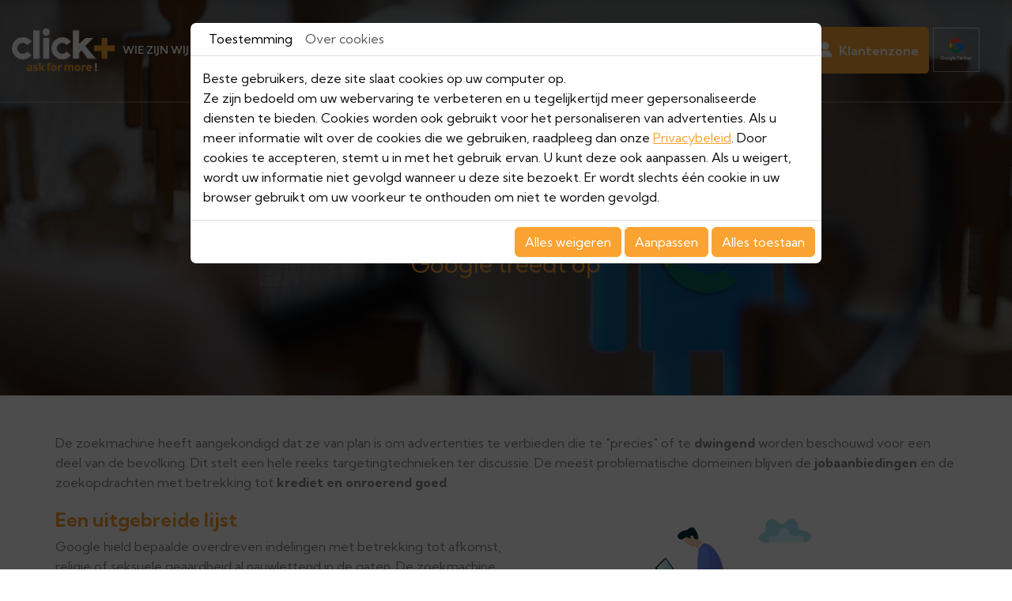

--- FILE ---
content_type: text/html; charset=UTF-8
request_url: https://www.clickplus.be/nl/google-ads-sea
body_size: 18902
content:
<!doctype html>
<html lang="nl">
  <head>
    <meta charset="utf-8">
    <title>Naar een verbod op targeting? | Click+</title>
    <meta name="description" content="Google wil een einde maken aan advertenties die gericht zijn op op een bepaald geslacht, ras of oriëntatie. Hoofdzakelijk job-, krediet- en vastgoedadvertenties.">
    <meta name="viewport" content="width=device-width, initial-scale=1">
    <meta name="robots" content="">
    <link rel="icon" type="image/webp" href="https://www.clickplus.be/media/images/new-images2/favicon.webp">
    <link rel="canonical" href="https://www.clickplus.be/nl/google-ads-sea">
    <meta property="og:title" content="Naar een verbod op targeting? | Click+">
    <meta property="og:type" content="website">
    <meta property="og:url" content="https://www.clickplus.be/nl/google-ads-sea">
    <meta property="og:image" content="https://www.clickplus.be/media/images/news/med/475.webp">
    <meta property="og:description" content="De zoekmachine wil advertenties verwijderen die te hard getarget zijn, vooral in de gevoelige sectoren van vastgoed, bankwezen en tewerkstelling.">
        <link rel="stylesheet" type="text/css" href="https://cdnnen.proxi.tools/assets/Core/libs/bootstrap-5-dist/css/bootstrap.min.css?ver=583" />

    
        <link rel="stylesheet" href="https://cdnnen.proxi.tools/assets/Core/styles/searchplugin.css" type="text/css" media="all"/>
<link rel="stylesheet" href="https://www.clickplus.be/media/css/new-css2/template.css" type="text/css" media="all"/>
    <script type="application/ld+json">
    {
          "@context": "https://schema.org/",
      "@type": "LocalBusiness",
      "@id": "https://www.clickplus.be",
      "name": "Click+",
      "image": "https://www.clickplus.be/media/images/photo-microdata.jpg",
      "address": {
            "@type": "PostalAddress",
            "streetAddress": "Boulevard de l’Humanité 237 ",
            "postalCode": "1620",
            "addressLocality": "Drogenbos",
            "addressCountry": "BE"
      },
      "telephone": "02 349 23 92",
      "email": "marketing@clickplus.be",
      "vatID": ""
        ,"openingHours": ["Mo 9:00-18:00", "Tu 9:00-18:00", "We 9:00-18:00", "Th 9:00-18:00", "Fr 9:00-16:00"]
        }
</script>
    
  </head>
    <body class="p-0 fr-view lang-nl" id="top-body">
    <div class="fullsite overflow-hidden">
    	<p class="cta-fixed"><a href="/nl/contacteer-ons-613" title="Contact">Klik om onze aanbiedingen te ontdekken</a></p>
  	  <!------------------header-top----------------------------->
  	<header class="top position-absolute start-0 top-0 w-100 zindex-sticky page">
      <div class="head-top sticky-top position-relative start-0 w-100">
        <div class="container-fluid">
            <div class="inner-wrapper position-relative d-md-flex align-items-center">
              <div class="logo" class="position-relative d-table">
                  <a class="navbar-brand p-0 m-0" href="/nl/home-596" title="Click+">
                    <img src="https://www.clickplus.be/media/images/new-images2/logo-Click+.webp" alt="Click+" class="big mw-100">
                  </a>
              </div>
              	<nav class="navbar  navbar-expand-xl">
                      <button class="navbar-toggler" type="button" data-bs-toggle="offcanvas" data-bs-target="#navbarOffcanvasLg" aria-controls="navbarOffcanvasLg" aria-label="Toggle navigation">
                        <span class="navbar-toggler-icon"></span>
                      </button>
                      <div class="offcanvas offcanvas-end" tabindex="-1" id="navbarOffcanvasLg" aria-labelledby="navbarOffcanvasLgLabel">
                        <div class="offcanvas-header">
                          <h5 class="offcanvas-title" id="offcanvasNavbarLabel">Menu</h5>
                          <button type="button" class="btn-close" data-bs-dismiss="offcanvas" aria-label="Close"></button>
                        </div>
                        <div class="collapse navbar-collapse" id="navbarNav">
                          


			<ul  class="level-0 navbar-nav me-auto  sf-menu ">
							<li class="nav-item  " id="menu_333">
					<a class="nav-link" aria-current="page" href="/nl/wie-zijn-wij" >
						Wie zijn wij					</a>
									</li>
							<li class="nav-item dropdown " id="menu_334">
					<a class="nav-link" aria-current="page" href="/nl/uw-seo-sea-agentschap-254" >
						Het agentschap					</a>
											<span class="dropdown-toggle" data-bs-toggle="dropdown"></span>
						
	<ul class="submenu dropdown-menu level-1">
				<li class="nav-item child ">
			<a href="/nl/google-partner" class="nav-link child" >
				Google Partner			</a>
					</li>
			</ul>

									</li>
							<li class="nav-item dropdown " id="menu_337">
					<a class="nav-link" aria-current="page" href="/nl/diensten" >
						Aanbiedingen &amp; Diensten					</a>
											<span class="dropdown-toggle" data-bs-toggle="dropdown"></span>
						
	<ul class="submenu dropdown-menu level-1">
				<li class="nav-item child ">
			<a href="/nl/google-ads" class="nav-link child" >
				Google ADS			</a>
					</li>
				<li class="nav-item child ">
			<a href="/nl/all-in-one" class="nav-link child" >
				Pack All In One			</a>
					</li>
				<li class="nav-item child ">
			<a href="/nl/landingspagina-s" class="nav-link child" >
				Landingspagina&rsquo;s			</a>
							<span class="dropdown-toggle child" data-bs-toggle="dropdown"></span>
				
	<ul class="submenu dropdown-menu level-2">
				<li class="nav-item child ">
			<a href="/nl/onze-modellen" class="nav-link child" >
				Onze modellen			</a>
					</li>
				<li class="nav-item child ">
			<a href="/nl/handleiding" class="nav-link child" >
				Handleiding			</a>
					</li>
				<li class="nav-item child ">
			<a href="/nl/onderhoud-landing-pages" class="nav-link child" >
				Landing Pages: onderhoudsdienst			</a>
					</li>
			</ul>

					</li>
				<li class="nav-item child ">
			<a href="/nl/opleiding-facebook-googlemybusiness" class="nav-link child" >
				Opleidingen			</a>
							<span class="dropdown-toggle child" data-bs-toggle="dropdown"></span>
				
	<ul class="submenu dropdown-menu level-2">
				<li class="nav-item child ">
			<a href="/nl/opleiding-facebook" class="nav-link child" >
				Opleidingen Facebook			</a>
					</li>
				<li class="nav-item child ">
			<a href="/nl/google-my-business-opleiding" class="nav-link child" >
				Opleiding Google My Business			</a>
					</li>
			</ul>

					</li>
			</ul>

									</li>
							<li class="nav-item  " id="menu_346">
					<a class="nav-link" aria-current="page" href="/nl/referenties" >
						Referenties					</a>
									</li>
							<li class="nav-item  " id="menu_347">
					<a class="nav-link" aria-current="page" href="/nl/getuigenissen" >
						Getuigenissen					</a>
									</li>
							<li class="nav-item  " id="menu_348">
					<a class="nav-link" aria-current="page" href="/nl/blog" >
						Blog					</a>
									</li>
							<li class="nav-item  " id="menu_349">
					<a class="nav-link" aria-current="page" href="/nl/contacteer-ons" >
						Contact					</a>
									</li>
																	</ul>
					
                        </div>
                    </div>
            	</nav>
                <div class="clientSpace">
                  	<figcaption class="caption"><a href="https://my.clickplus.be/?lang=NL" target="_blank">Klantenzone</a></figcaption>
                </div>
                <div class="google-patner">
                   	<p><a href="https://www.google.com/partners/agency?id=2604298629" target="_blank"><img src="/media/images/upload/partner-rgb-white.webp" class="fr-fic fr-dii" style="width: 65%;"></a></p>   	
                </div>
          </div>
        </div>
      </div>
    </header>
   	<section class="banner banner-blog position-relative ">
      
                <div id="banner-slideshow" class="NewsItemBackground" style="background-image:url(https://www.clickplus.be/media/images/news/big/475.webp);"></div>
            
      
      <div class="container position-absolute start-0 end-0 z-2 top-50 translate-middle-y">
        <div class="box-overlay text-center text-white">
        	<header class="page-title page-blog" data-aos="fade-up" data-aos-duration="1000" data-aos-delay="0">
              <h1 class="text-white m-0">Jobs, immo, krediet:<span class="subtitle">Google treedt op</span></h1>
          	</header>
        </div>
      </div>
    </section>
<section class="page-content py-5">
  	<div class="container">
     	<article class="content" data-aos="fade-up" data-aos-duration="1000" data-aos-delay="500">
          	<p>De zoekmachine heeft aangekondigd dat ze van plan is om advertenties te verbieden die te "precies" of te <strong>dwingend</strong> worden beschouwd voor een deel van de bevolking. Dit stelt een hele reeks targetingtechnieken ter discussie. De meest problematische domeinen blijven de <strong>jobaanbiedingen</strong> en de zoekopdrachten met betrekking tot <strong>krediet en onroerend goed</strong>.</p><h2><span class="image-right"><img src="/media/images/upload/google-sea-ciblage-annonce.jpg" alt="Ciblage des annonces" width="550" height="439" class="fr-fic fr-dii"></span>Een uitgebreide lijst</h2><p>Google hield bepaalde overdreven indelingen met betrekking tot afkomst, religie of seksuele geaardheid al nauwlettend in de gaten. De zoekmachine heeft zijn lijst bijgewerkt met aanvragen over <strong>geslacht, leeftijd en gezinsstatus</strong> (type familie of relatie). Indeling naar postcode wordt ook geviseerd.</p><h2>Snelle inwerkingtreding</h2><p>Deze nieuwe maatregelen zullen zo snel mogelijk in de VS en Canada worden ingevoerd. <strong>Op het einde van 2020</strong> moeten deze updates worden uitgebreid en volledig operationeel gemaakt over een veel groter gebied.</p><h2>Geen primeur</h2><p>De Californische gigant is op dit vlak natuurlijk geen voorloper. Facebook had zijn regels meer dan een jaar geleden al in deze richting aangepast door <strong>&nbsp;reclame gekoppeld</strong> aan leeftijd, ras of geografische locatie aan te pakken. Google heeft dit voorbeeld gevolgd en zal binnenkort het volledige kader van deze maatregelen presenteren. Interesse in dit onderwerp? <a href="/nl/contacteer-ons">Onze medewerkers</a> geven u graag allee details.</p>
			
		</article>
	</div>
</section>


<!-- footer bottom -->
<footer class="bottom bg-black text-white">
           		<div class="container">
                	<div class="footer-wrapper d-xl-flex justify-content-between gap-3">
                        <div class="footer-left">
                        	<a href="/nl/home-596" title="Click+"><img class="mb-4" src="https://www.clickplus.be/media/images/new-images2/logo-Click+-footer.webp" alt="Click+"></a>
                        	<p>Click+ biedt moderne e-marketingoplossingen voor KMO’s. Ze sluiten nauw aan bij de marktrealiteit en bij uw behoeften en leiden u op weg om uw productpositionering en diensten op het web te verbeteren.</p>
                          <div class="languages mt-5"><a href="https://www.clickplus.be/fr/google-ads-sea" class=""><span id="lang-fr">fr</span></a> - <a href="https://www.clickplus.be/nl/google-ads-sea" class="selected"><span id="lang-nl">nl</span></a></div>
                        </div>
                       <div class="footer-center1">
                       		<h5 class="text-white fw-bold">Contact</h5>
                            <div class="mail-f">
                            	EMAIL<br>
                            	<a href="mailto:marketing@clickplus.be">marketing@clickplus.be</a>
                            </div>
                            <div class="tel-f">
                            	<span class="phone">02 349 23 92</span><span class="phone-responsive"><a href="tel:023492392">02 349 23 92</a></span><br>
                                <span class="phone">02 349 23 21</span><span class="phone-responsive"><a href="tel:023492321">02 349 23 21</a></span>
                            </div>
                            <div class="networks_linking">
<a href="https://www.facebook.com/" target="_blank" class="networks networks_facebook"><i class="fa-brands fa-facebook"></i></a></div>
                       	</div>
                        <div class="footer-center2">
                        	<h5 class="text-white fw-bold">Openingsuren</h5>
                            <div id="openingTimesBlock" class="containerOpening">
							<div class="openingLine">
                <span class="openingDay">
                    						Maandag
					                </span>
				<span class="openingTime">
                    						09h00-18h00
					                </span>
			</div>
								<div class="openingLine">
                <span class="openingDay">
                    						Dinsdag
					                </span>
				<span class="openingTime">
                    						09h00-18h00
					                </span>
			</div>
								<div class="openingLine">
                <span class="openingDay">
                    						Woensdag
					                </span>
				<span class="openingTime">
                    						09h00-18h00
					                </span>
			</div>
								<div class="openingLine">
                <span class="openingDay">
                    						Donderdag
					                </span>
				<span class="openingTime">
                    						09h00-18h00
					                </span>
			</div>
								<div class="openingLine">
                <span class="openingDay">
                    						Vrijdag
					                </span>
				<span class="openingTime">
                    						09h00-16h00
					                </span>
			</div>
								<div class="openingLine">
                <span class="openingDay">
                    						Zaterdag
					                </span>
				<span class="openingTime">
                    						Gesloten
					                </span>
			</div>
								<div class="openingLine">
                <span class="openingDay">
                    						Zondag
					                </span>
				<span class="openingTime">
                    						Gesloten
					                </span>
			</div>
			</div>

                        </div>
                        <div class="footer-right">  
                       		<h5 class="text-white fw-bold">Nuttige info</h5>  
                        	Boulevard de l’Humanité 237,<br>
                            1620 Drogenbos, België<br>
                            BTW BE0468.561.072<br>
                            Bedrijfsnummer: 0468.561.072
                            <div class="infos-footer">
			<ul>
							<li class="" >
					<a href="/nl/jobs" >
						Jobs</a>
									</li>
							<li class="" >
					<a href="http://my.clickplus.be/?lang=NL" target="_Blank">
						Klantenzone</a>
									</li>
							<li class="" >
					<a href="/nl/juridische-informatie" >
						Juridische informatie</a>
									</li>
							<li class="" >
					<a href="/nl/gebruik-van-cookies-621" >
						Gebruik van cookies</a>
									</li>
							<li class="" >
					<a href="/nl/privacybeleid" >
						Privacybeleid</a>
									</li>
																	</ul>
									</div>
                       </div>
                  	</div>
                </div>
</footer>
<section class="footer-small  bg-black text-white">
 	<div class="container-fluid">
    	<div class="copyright"><p>All rights reserved. Copyright © 2025 <span class="cname">Click+</span></p></div>
   	</div>
</section>
</div>
<div class="footer-b">
            <i class="fa-kit fa-click-plus"></i>
    </div>
    <a onclick="scrollToTop()" id="scrollTopBtn" class="back-to-top-link" aria-label="Scroll to Top"><i class="fa fa-angle-up"></i></a>
<div class="modal fade" id="privacy_policy_link" tabindex="-1" aria-labelledby="privacy_policy_link" aria-hidden="true" style="z-index: 10000">
    <div class="modal-dialog modal-xl modal-dialog-scrollable">
        <div class="modal-content">
            <div class="modal-header">
                <h5 class="modal-title">
                    PRIVACYVERKLARING
                </h5>
                <button type="button" class="btn-close" data-bs-dismiss="modal" aria-label="Close"></button>
            </div>
            <div class="modal-body">
                <div class="text-politic-confidentialites">
                    <b>PRIVACYVERKLARING</b> <br><br> <b>Art.1 Privacyregels</b> De Algemene Verordening Gegevensbescherming van 27 april 2016 (= AVG, van toepassing vanaf 25 mei 2018) legt strikte regels en voorwaarden op aan bedrijven en handelaars bij de verwerking van persoonsgegevens en dit om de privacy te beschermen. <br><br> Met deze privacy overeenkomst willen we u duidelijke en nauwkeurige informatie geven over de verwerking van uw persoonsgegevens. <br><br> <b>Art.2 De verwerkingsverantwoordelijke</b> <br> De "verwerkingsverantwoordelijke" van uw persoonsgegevens is de verantwoordelijke van de website die u heeft gebruikt en via dewelke u persoonsgegevens heeft gegeven. <br><br> <b>Art.3 Rechtsgrondslag voor de gegevensverwerking</b> <br> We kunnen uw persoonsgegevens alleen verwerken voor legitieme en noodzakelijke doeleinden (art. 6 van de AVG):<br> Dat betekent dat we uw persoonsgegevens verwerken, al dan niet elektronisch, voor legitieme contractuele, zakelijke en veiligheids-/beveiligingsdoeleinden.<br> Deze doeleinden omvatten, maar zijn niet beperkt tot, het volgende : <ul>     <li>Aanvragen voor informatie, aanbiedingen en prospecten;</li>     <li>Mededelingen in het kader van de uitvoering van het contract;</li> </ul> <b>Art.4 Wat zijn de persoonsgegevens</b> <br> Onder persoonsgegevens wordt verstaan alle informatie met betrekking tot u op basis waarvan u kan worden geïdentificeerd. Anonieme gegevens aan de hand waarvan iemand niet kan worden geïdentificeerd, worden daarom niet als persoonsgegevens beschouwd. Uw persoonsgegevens kunnen onder meer zijn : <ul>     <li>Gegevens met betrekking tot uw identiteit (naam, voornaam, adres, BTW-nummer, bedrijfsnummer, enz.;</li>     <li>Persoonlijke statusgegevens (telefoonnummer, persoonlijke e-mail, ...);</li>     <li>Financiële gegevens (bankrekeningnummer, factureringsgegevens, ...);</li>     <li>Gegevens met betrekking tot de uitvoering van een contract (voorwerp van het contract, factureringsadres, beroepsmatige gegevens, ...);</li>     <li>Gegevens met betrekking tot het gebruik van elektronische apparatuur, zoals computers (wachtwoord, logingegevens, elektronische identificatiegegevens, factureringsgegevens, ...);</li> </ul> Gevoelige gegevens :<br> De verwerking van persoonsgegevens waaruit de raciale of etnische afkomst, de politieke opvattingen of de religieuze of levensbeschouwelijke overtuiging blijkt, alsook de verwerking van genetische gegevens, biometrische gegevens met het oog op de identificatie van een natuurlijke persoon als zodanig of gegevens die de seksuele geaardheid of het seksuele leven van een natuurlijke persoon betreffen, zijn verboden.<br> Wij verbinden ons ertoe dit verbod strikt na te leven. <br><br> <center><b>Hoe gebruiken we uw gegevens ?<br>     Met wie delen we uw gegevens ?</b></center> <br><br> <b>Art.5 Bronnen en oorsprong van persoonsgegevens</b> <br> Naar alle waarschijnlijkheid zijn de initiële gegevens van uzelf afkomstig. Indien u niet van plan bent de vereiste of noodzakelijke gegevens te verstrekken, kunt u bepaalde voordelen verliezen en/of kunnen we besluiten onze diensten te beëindigen. <br><br> <b>Art.6 Toegang tot persoonsgegevens</b> <br> Uw persoonsgegevens zijn normaal gezien alleen voor intern gebruik. Voor bepaalde legitieme redenen kunnen uw persoonsgegevens aan en door derden worden verstrekt of zelfs verwerkt. We zorgen ervoor dat onze onderaannemers de AVG-regelgeving naleven. De gegevensverwerking door deze laatsten is onderworpen aan een strikt juridisch kader. <br><br> <b>Art.7 Bewaartermijn van de gegevens</b> <br> We zetten de nodige middelen in om ervoor te zorgen dat de persoonsgegevens worden bewaard voor de hierboven beschreven doeleinden en dat deze de wettelijke termijnen niet overschrijden. <br><br> <b>Art.8 Wat zijn uw rechten ?</b> <br> Wij verbinden ons ertoe passende technische en organisatorische maatregelen te nemen om de veiligheid van de verwerking van persoonsgegevens van iedereen te waarborgen (Art. 32 van de AVG). <ul>     <li>Recht op toegang (Art. 15 van de AVG)</li> </ul> Wij verlenen het recht op toegang tot uw eigen persoonsgegevens en het recht om deze te verkrijgen of er een kopie van te maken voor zover dit redelijk is. <ul>     <li>Recht op rechtzetting (Art. 16 van de AVG)</li> </ul> Wij kennen de mogelijkheid toe om een rechtzetting van foutieve gegevens aan te vragen en te vragen deze aan te vullen zoals ze moeten zijn. We zullen de wijzigingen meedelen aan de betrokken partij. <ul>     <li>Recht om te worden vergeten (Art. 17 van de AVG) en het recht op beperking van de verwerking (Art. 18 van de AVG)</li> </ul> Wij verbinden ons er in het bijzonder toe om in de volgende gevallen de verwijdering van  persoonsgegevens toe te staan : <ul>     <li>Gegevens die niet langer nodig zijn voor de doeleinden waarvoor ze werden verzameld of verwerkt</li>     <li>U maakt bezwaar tegen de verwerking</li>     <li>De persoonsgegevens zijn onrechtmatig verwerkt</li>     <li>Recht om een klacht in te dienen (Art. 77 van de AVG)</li> </ul> De klant heeft te allen tijde het recht een klacht in te dienen bij de privacycommissie indien hij van mening is dat de verwerking van zijn persoonsgegevens een inbreuk vormt op de AVG. <br><br> <b>Art.9. Wat is onze verbintenis</b> <br> We hebben tot doel beveiligingstechnieken te implementeren om de opgeslagen gegevens te beschermen tegen ongeautoriseerde toegang, ongepast gebruik, wijzigingen, onwettige of accidentele vernietiging en onbedoeld verlies. <br><br> <b>Art.10. Procedure bij inbreuken</b> <br> Het is altijd mogelijk dat de persoonsgegevens die worden verwerkt in verkeerde handen vallen als gevolg van menselijke fouten, computerfouten, enz. <br> Indien de inbreuk een hoog risico oplevert voor de rechten en vrijheden van de persoon, zullen we de betrokkenen onmiddellijk op de hoogte brengen van de feiten en maatregelen. We zullen ervoor zorgen dat de nodige stappen worden ondernomen om de privacycommissie van de inbreuk in kwestie op de hoogte te brengen binnen 72 uur na kennis te hebben genomen van de inbreuk, tenzij de inbreuk geen hoog risico vormt voor de rechten en vrijheden van de persoon. (Art. 32-34 van de AVG). <br><br> Uw toestemming : <br><br> <b>Art. 11. Toestemming</b> <br> U dient uw uitdrukkelijke, geïnformeerde en ondubbelzinnige toestemming te geven voor de verwerking van persoonsgegevens zoals beschreven in deze Privacyverklaring. U heeft het recht om uw toestemming te allen tijde, op eenvoudig schriftelijk verzoek, in te trekken. We behouden ons het recht voor om deze Privacyverklaring te wijzigen.
                                    </div>
            </div>
        </div>
    </div>
</div>
<script type="text/javascript">
    document.cookie = "scrollposition=;Path=/;expires=Thu, 01 Jan 1970 00:00:01 GMT;";
</script>
<div id="sdgdpr_modal_wrapper" class="modal" aria-modal="true" role="dialog" style="display:block;">
    <div id="sdgdpr_modal" class="modal-dialog modal-lg modal-dialog-scrollable" role="document">
        <div id="sdgdpr_modal_inner" class="modal-content">
            <div id="sdgdpr_modal_header" class="modal-header p-0">
                <nav class="navbar navbar-expand-lg p-0">
                    <div class="container-fluid">
                        <ul class="navbar-nav">
                            <li class="nav-item">
                                <a href="javascript:void(0);" onclick="navModalAction('consent');" class="nav-link active">Toestemming</a>
                            </li>
                            <li class="nav-item">
                                <a href="javascript:void(0);" onclick="navModalAction('about');" class="nav-link">Over cookies</a>
                            </li>
                        </ul>
                    </div>
                </nav>
            </div>
            <div id="sdgdpr_modal_body" class="modal-body">
                <div id="consent_wrapper_consent">
                    Beste gebruikers, deze site slaat cookies op uw computer op.<br>
Ze zijn bedoeld om uw webervaring te verbeteren en u tegelijkertijd meer gepersonaliseerde diensten te bieden. Cookies worden ook gebruikt voor het personaliseren van advertenties. Als u meer informatie wilt over de cookies die we gebruiken, raadpleeg dan onze
                    <a href="/nl/confidentiality_ws" data-bs-toggle="modal" data-bs-target="#privacy_policy_link">Privacybeleid</a>.
                    Door cookies te accepteren, stemt u in met het gebruik ervan. U kunt deze ook aanpassen. Als u weigert, wordt uw informatie niet gevolgd wanneer u deze site bezoekt. Er wordt slechts één cookie in uw browser gebruikt om uw voorkeur te onthouden om niet te worden gevolgd.
                </div>
                <div id="consent_wrapper_advanced" class="privacy_prompt d-none">
                    <div class="accordion">
                        <div class="row tab mb-2">
                            <input type="checkbox" name="accordion-1" id="cb1">
                            <label for="cb1" class="tab__label fw-bold">
                                Strikt noodzakelijke cookies
                            </label>
                            <div class="col">
                                Deze cookies zijn absoluut noodzakelijk voor het goed functioneren van de site en kunnen niet worden uitgeschakeld. Ze slaan geen persoonlijke gegevens op.
                            </div>
                            <div class="col-auto">
                                <input type="checkbox" class="toggle" id="toggle_cat6" checked="" disabled="" data-used="true">
                                <label tabindex="0" for="toggle_cat6" id="label_cat6">
                                    <span class="off"> </span>
                                    <span class="idle"> </span>
                                    <span class="on"> </span>
                                </label>
                            </div>
                            <div class="col-12 small tab__content">
                                                                                                                                                                                                                                        <div class="border-bottom p-2">
                                        <div class="mb-1"><span class="fw-bold">Naam:</span> CookieGDPR2</div>
                                        <div class="mb-1"><span class="fw-bold">Standaardwaarde:</span> 0</div>
                                        <div class="mb-1"><span class="fw-bold">Beschrijving:</span> Registratie van de keuze voor het accepteren van alle cookies</div>
                                        <div class="mb-1"><span class="fw-bold">Vervaldatum:</span> +1 year </div>
                                    </div>
                                                                        <div class="border-bottom p-2">
                                        <div class="mb-1"><span class="fw-bold">Naam:</span> CookieGDPRAD</div>
                                        <div class="mb-1"><span class="fw-bold">Standaardwaarde:</span> 0</div>
                                        <div class="mb-1"><span class="fw-bold">Beschrijving:</span> Registratie van de keuze voor het accepteren van advertentiecookies</div>
                                        <div class="mb-1"><span class="fw-bold">Vervaldatum:</span> +1 year </div>
                                    </div>
                                                                        <div class="border-bottom p-2">
                                        <div class="mb-1"><span class="fw-bold">Naam:</span> CookieGDPRTracking</div>
                                        <div class="mb-1"><span class="fw-bold">Standaardwaarde:</span> 0</div>
                                        <div class="mb-1"><span class="fw-bold">Beschrijving:</span> Registratie van de keuze voor het accepteren van trackingcookies</div>
                                        <div class="mb-1"><span class="fw-bold">Vervaldatum:</span> +1 year </div>
                                    </div>
                                                                        <div class="border-bottom p-2">
                                        <div class="mb-1"><span class="fw-bold">Naam:</span> CookieGDPRAN</div>
                                        <div class="mb-1"><span class="fw-bold">Standaardwaarde:</span> 0</div>
                                        <div class="mb-1"><span class="fw-bold">Beschrijving:</span> Registratie van de keuze voor het accepteren van toestemming voor Google Analytics-opslag</div>
                                        <div class="mb-1"><span class="fw-bold">Vervaldatum:</span> +1 year </div>
                                    </div>
                                                                        <div class="border-bottom p-2">
                                        <div class="mb-1"><span class="fw-bold">Naam:</span> CookieGDPRADST</div>
                                        <div class="mb-1"><span class="fw-bold">Standaardwaarde:</span> 0</div>
                                        <div class="mb-1"><span class="fw-bold">Beschrijving:</span> Registratie van de keuze voor het accepteren van toestemming voor Google Ad-gegevensopslag</div>
                                        <div class="mb-1"><span class="fw-bold">Vervaldatum:</span> +1 year </div>
                                    </div>
                                                                        <div class="border-bottom p-2">
                                        <div class="mb-1"><span class="fw-bold">Naam:</span> CookieGDPRADUD</div>
                                        <div class="mb-1"><span class="fw-bold">Standaardwaarde:</span> 0</div>
                                        <div class="mb-1"><span class="fw-bold">Beschrijving:</span> Registratie van de keuze voor het accepteren van toestemming voor Google-gebruikersgegevens</div>
                                        <div class="mb-1"><span class="fw-bold">Vervaldatum:</span> +1 year </div>
                                    </div>
                                                                        <div class="border-bottom p-2">
                                        <div class="mb-1"><span class="fw-bold">Naam:</span> CookieGDPRADPERSO</div>
                                        <div class="mb-1"><span class="fw-bold">Standaardwaarde:</span> 0</div>
                                        <div class="mb-1"><span class="fw-bold">Beschrijving:</span> Registratie van de keuze voor het accepteren van toestemming voor Google-personalisatie</div>
                                        <div class="mb-1"><span class="fw-bold">Vervaldatum:</span> +1 year </div>
                                    </div>
                                                                        <div class="border-bottom p-2">
                                        <div class="mb-1"><span class="fw-bold">Naam:</span> mobile</div>
                                        <div class="mb-1"><span class="fw-bold">Standaardwaarde:</span> 0</div>
                                        <div class="mb-1"><span class="fw-bold">Beschrijving:</span> Registratie van de keuze voor de weergavemodus van de site, als gekozen wordt voor de mobiele versie in plaats van de computerversie</div>
                                        <div class="mb-1"><span class="fw-bold">Vervaldatum:</span> +1 month </div>
                                    </div>
                                                                        <div class="border-bottom p-2">
                                        <div class="mb-1"><span class="fw-bold">Naam:</span> preferedLanguage</div>
                                        <div class="mb-1"><span class="fw-bold">Standaardwaarde:</span> en</div>
                                        <div class="mb-1"><span class="fw-bold">Beschrijving:</span> Registratie van de voorkeurstaal van de bezoeker</div>
                                        <div class="mb-1"><span class="fw-bold">Vervaldatum:</span> +1 month </div>
                                    </div>
                                                                        <div class="border-bottom p-2">
                                        <div class="mb-1"><span class="fw-bold">Naam:</span> couponCodePost</div>
                                        <div class="mb-1"><span class="fw-bold">Standaardwaarde:</span> </div>
                                        <div class="mb-1"><span class="fw-bold">Beschrijving:</span> Tijdelijke informatie over het gebruik van een coupon met betrekking tot een postcode op het moment van de e-commercebestelling</div>
                                        <div class="mb-1"><span class="fw-bold">Vervaldatum:</span>  alleen voor de duur van de sessie</div>
                                    </div>
                                                                        <div class="border-bottom p-2">
                                        <div class="mb-1"><span class="fw-bold">Naam:</span> lang</div>
                                        <div class="mb-1"><span class="fw-bold">Standaardwaarde:</span> </div>
                                        <div class="mb-1"><span class="fw-bold">Beschrijving:</span> Huidige taal van de bezoeker</div>
                                        <div class="mb-1"><span class="fw-bold">Vervaldatum:</span> +30 days </div>
                                    </div>
                                                                        <div class="border-bottom p-2">
                                        <div class="mb-1"><span class="fw-bold">Naam:</span> domain</div>
                                        <div class="mb-1"><span class="fw-bold">Standaardwaarde:</span> </div>
                                        <div class="mb-1"><span class="fw-bold">Beschrijving:</span> Domeinnaam van de site</div>
                                        <div class="mb-1"><span class="fw-bold">Vervaldatum:</span> +1 year </div>
                                    </div>
                                                                        <div class="border-bottom p-2">
                                        <div class="mb-1"><span class="fw-bold">Naam:</span> tok</div>
                                        <div class="mb-1"><span class="fw-bold">Standaardwaarde:</span> </div>
                                        <div class="mb-1"><span class="fw-bold">Beschrijving:</span> Token van de bezoeker die is ingelogd op de e-commercesite of het extranet</div>
                                        <div class="mb-1"><span class="fw-bold">Vervaldatum:</span> +30 days </div>
                                    </div>
                                                                        <div class="border-bottom p-2">
                                        <div class="mb-1"><span class="fw-bold">Naam:</span> callrkey</div>
                                        <div class="mb-1"><span class="fw-bold">Standaardwaarde:</span> </div>
                                        <div class="mb-1"><span class="fw-bold">Beschrijving:</span> Unieke sleutel die wordt gebruikt om een bezoeker telefonisch in verbinding te brengen met onze website</div>
                                        <div class="mb-1"><span class="fw-bold">Vervaldatum:</span> +4 hours </div>
                                    </div>
                                                                        <div class="border-bottom p-2">
                                        <div class="mb-1"><span class="fw-bold">Naam:</span> PHPSESSID</div>
                                        <div class="mb-1"><span class="fw-bold">Standaardwaarde:</span> </div>
                                        <div class="mb-1"><span class="fw-bold">Beschrijving:</span> NID, CONSENT, PHPSESSID zijn technisch noodzakelijke sessievariabelen die bijhouden of een gebruiker al dan niet is ingelogd. Geplaatst door: Google Ireland Limited</div>
                                        <div class="mb-1"><span class="fw-bold">Vervaldatum:</span>  alleen voor de duur van de sessie</div>
                                    </div>
                                                                        <div class="border-bottom p-2">
                                        <div class="mb-1"><span class="fw-bold">Naam:</span> CONSENT</div>
                                        <div class="mb-1"><span class="fw-bold">Standaardwaarde:</span> </div>
                                        <div class="mb-1"><span class="fw-bold">Beschrijving:</span> NID, CONSENT, PHPSESSID zijn technisch noodzakelijke sessievariabelen die bijhouden of een gebruiker al dan niet is ingelogd. Geplaatst door: Google Ireland Limited</div>
                                        <div class="mb-1"><span class="fw-bold">Vervaldatum:</span> +5 year </div>
                                    </div>
                                                                        <div class="border-bottom p-2">
                                        <div class="mb-1"><span class="fw-bold">Naam:</span> CookieConsent</div>
                                        <div class="mb-1"><span class="fw-bold">Standaardwaarde:</span> </div>
                                        <div class="mb-1"><span class="fw-bold">Beschrijving:</span> Slaat de toestemming van de gebruiker voor het gebruik van cookies voor het huidige domein op</div>
                                        <div class="mb-1"><span class="fw-bold">Vervaldatum:</span> +1 year </div>
                                    </div>
                                                                        <div class="border-bottom p-2">
                                        <div class="mb-1"><span class="fw-bold">Naam:</span> NID</div>
                                        <div class="mb-1"><span class="fw-bold">Standaardwaarde:</span> </div>
                                        <div class="mb-1"><span class="fw-bold">Beschrijving:</span> NID, CONSENT, PHPSESSID zijn technisch noodzakelijke sessievariabelen die bijhouden of een gebruiker al dan niet is ingelogd. Geplaatst door: Google Ireland Limited</div>
                                        <div class="mb-1"><span class="fw-bold">Vervaldatum:</span> +6 month </div>
                                    </div>
                                                                </div>
                        </div>
                        <div class="row tab mb-2">
                            <input type="checkbox" name="accordion-2" id="cb2">
                            <label for="cb2" class="tab__label fw-bold">
                                Tracking pixel
                            </label>
                            <div class="col">
                                De tracking pixel stelt platforms zoals sociale netwerken (LinkedIn, Facebook...) in staat om uw navigatie op onze site te volgen en doelgroepen te creëren op basis van uw interesses, als u daarop bent ingelogd. De verzamelde gegevens zijn anoniem. Dankzij deze gegevens kunnen we u content en advertenties aanbieden die overeenkomen met uw voorkeuren op deze platforms.
                            </div>
                            <div class="col-auto text-end">
                                <input type="checkbox" class="toggle" id="toggle_cat7" data-used="false">
                                <label tabindex="0" for="toggle_cat7" id="label_cat7">
                                    <span class="off"> </span>
                                    <span class="idle"> </span>
                                    <span class="on"> </span>
                                </label>
                            </div>
                            <div class="col-12 small tab__content">
                                                                                                                                                                                                                                        <div class="border-bottom p-2">
                                        <div class="mb-1"><span class="fw-bold">Naam:</span> IDE</div>
                                        <div class="mb-1"><span class="fw-bold">Standaardwaarde:</span> </div>
                                        <div class="mb-1"><span class="fw-bold">Beschrijving:</span> doubleclick.net</div>
                                        <div class="mb-1"><span class="fw-bold">Vervaldatum:</span> +1 month </div>
                                    </div>
                                                                        <div class="border-bottom p-2">
                                        <div class="mb-1"><span class="fw-bold">Naam:</span> gwcc</div>
                                        <div class="mb-1"><span class="fw-bold">Standaardwaarde:</span> </div>
                                        <div class="mb-1"><span class="fw-bold">Beschrijving:</span> </div>
                                        <div class="mb-1"><span class="fw-bold">Vervaldatum:</span> +4 months </div>
                                    </div>
                                                                        <div class="border-bottom p-2">
                                        <div class="mb-1"><span class="fw-bold">Naam:</span> loc</div>
                                        <div class="mb-1"><span class="fw-bold">Standaardwaarde:</span> </div>
                                        <div class="mb-1"><span class="fw-bold">Beschrijving:</span> </div>
                                        <div class="mb-1"><span class="fw-bold">Vervaldatum:</span> +1 year </div>
                                    </div>
                                                                </div>
                        </div>
                        <div class="row tab mb-2">
                            <input type="checkbox" name="accordion-3" id="cb3">
                            <label for="cb3" class="tab__label fw-bold">
                                Analytics-opslag
                            </label>
                            <div class="col">
                                Maakt opslag mogelijk (zoals cookies) gerelateerd aan analyses, bijv. bezoekduur.
                            </div>
                            <div class="col-auto text-end">
                                <input type="checkbox" class="toggle" id="toggle_cat9" data-used="false">
                                <label tabindex="0" for="toggle_cat9" id="label_cat9">
                                    <span class="off"> </span>
                                    <span class="idle"> </span>
                                    <span class="on"> </span>
                                </label>
                            </div>
                            <div class="col-12 small tab__content">
                                                                                                                                                                                                                                        <div class="border-bottom p-2">
                                        <div class="mb-1"><span class="fw-bold">Naam:</span> _ga</div>
                                        <div class="mb-1"><span class="fw-bold">Standaardwaarde:</span> </div>
                                        <div class="mb-1"><span class="fw-bold">Beschrijving:</span> Google (www.Google.com) beheert het Google Display Netwerk, een verzameling van miljoenen websites en mobiele applicaties die worden gevoed door grafische advertenties, inclusief veel Google-diensten zoals YouTube. Google beheert ook het Doubleclick digitale advertentieplatform: de basis van de advertentietechnologie voor het creëren, uitvoeren en beheren van digitale advertenties voor kopers, videomakers en verkopers wereldwijd. Het Doubleclick-platform omvat Doubleclick Advertising Exchange en Double Click Bid Manager. Geplaatst door: Google Ireland Limited</div>
                                        <div class="mb-1"><span class="fw-bold">Vervaldatum:</span> +2 year </div>
                                    </div>
                                                                        <div class="border-bottom p-2">
                                        <div class="mb-1"><span class="fw-bold">Naam:</span> _gat_gtag_UA_</div>
                                        <div class="mb-1"><span class="fw-bold">Standaardwaarde:</span> </div>
                                        <div class="mb-1"><span class="fw-bold">Beschrijving:</span> Deze cookie wordt geplaatst door Google, wat een significante verbetering vormt voor de Google Analytics-service, die vaker wordt gebruikt. Deze cookie wordt gebruikt om unieke gebruikers-ID's te identificeren op basis van een willekeurig gegenereerde klant-ID. Elke keer dat een pagina wordt geopend, worden gegevens over de bezoeker, de sessie en de campagne bepaald voor pagina-analyse. Geplaatst door: Google Ireland Limited</div>
                                        <div class="mb-1"><span class="fw-bold">Vervaldatum:</span> +1 minute </div>
                                    </div>
                                                                        <div class="border-bottom p-2">
                                        <div class="mb-1"><span class="fw-bold">Naam:</span> _gcl_au</div>
                                        <div class="mb-1"><span class="fw-bold">Standaardwaarde:</span> </div>
                                        <div class="mb-1"><span class="fw-bold">Beschrijving:</span> Google (www.Google.com) beheert het Google Display Netwerk, een verzameling van miljoenen websites en mobiele applicaties die worden gevoed door grafische advertenties, inclusief veel Google-diensten zoals YouTube. Google beheert ook het Doubleclick digitale advertentieplatform: de basis van de advertentietechnologie voor het creëren, uitvoeren en beheren van digitale advertenties voor kopers, videomakers en verkopers wereldwijd. Het Doubleclick-platform omvat Doubleclick Advertising Exchange en Double Click Bid Manager. Geplaatst door: Google Ireland Limited</div>
                                        <div class="mb-1"><span class="fw-bold">Vervaldatum:</span> +3 month </div>
                                    </div>
                                                                        <div class="border-bottom p-2">
                                        <div class="mb-1"><span class="fw-bold">Naam:</span> _gid</div>
                                        <div class="mb-1"><span class="fw-bold">Standaardwaarde:</span> </div>
                                        <div class="mb-1"><span class="fw-bold">Beschrijving:</span> Google (www.Google.com) beheert het Google Display Netwerk, een verzameling van miljoenen websites en mobiele applicaties die worden gevoed door grafische advertenties, inclusief veel Google-diensten zoals YouTube. Google beheert ook het Doubleclick digitale advertentieplatform: de basis van de advertentietechnologie voor het creëren, uitvoeren en beheren van digitale advertenties voor kopers, videomakers en verkopers wereldwijd. Het Doubleclick-platform omvat Doubleclick Advertising Exchange en Double Click Bid Manager. Geplaatst door: Google Ireland Limited</div>
                                        <div class="mb-1"><span class="fw-bold">Vervaldatum:</span> +1 day </div>
                                    </div>
                                                                        <div class="border-bottom p-2">
                                        <div class="mb-1"><span class="fw-bold">Naam:</span> 1P_JAR</div>
                                        <div class="mb-1"><span class="fw-bold">Standaardwaarde:</span> </div>
                                        <div class="mb-1"><span class="fw-bold">Beschrijving:</span> Deze cookie wordt door Google gebruikt om statistieken over websites te verzamelen en advertenties te targeten. Geplaatst door: Google Ireland Limited</div>
                                        <div class="mb-1"><span class="fw-bold">Vervaldatum:</span> +1 month </div>
                                    </div>
                                                                        <div class="border-bottom p-2">
                                        <div class="mb-1"><span class="fw-bold">Naam:</span> _GRECAPTCHA</div>
                                        <div class="mb-1"><span class="fw-bold">Standaardwaarde:</span> </div>
                                        <div class="mb-1"><span class="fw-bold">Beschrijving:</span> Deze cookie wordt gebruikt om mensen van robots te onderscheiden.</div>
                                        <div class="mb-1"><span class="fw-bold">Vervaldatum:</span> +6 month </div>
                                    </div>
                                                                        <div class="border-bottom p-2">
                                        <div class="mb-1"><span class="fw-bold">Naam:</span> rc::a</div>
                                        <div class="mb-1"><span class="fw-bold">Standaardwaarde:</span> </div>
                                        <div class="mb-1"><span class="fw-bold">Beschrijving:</span> Deze cookie wordt gebruikt om mensen van robots te onderscheiden.</div>
                                        <div class="mb-1"><span class="fw-bold">Vervaldatum:</span>  alleen voor de duur van de sessie</div>
                                    </div>
                                                                        <div class="border-bottom p-2">
                                        <div class="mb-1"><span class="fw-bold">Naam:</span> rc::c</div>
                                        <div class="mb-1"><span class="fw-bold">Standaardwaarde:</span> </div>
                                        <div class="mb-1"><span class="fw-bold">Beschrijving:</span> Deze cookie wordt gebruikt om mensen van robots te onderscheiden.</div>
                                        <div class="mb-1"><span class="fw-bold">Vervaldatum:</span>  alleen voor de duur van de sessie</div>
                                    </div>
                                                                        <div class="border-bottom p-2">
                                        <div class="mb-1"><span class="fw-bold">Naam:</span> __Secure-3PAPISID</div>
                                        <div class="mb-1"><span class="fw-bold">Standaardwaarde:</span> </div>
                                        <div class="mb-1"><span class="fw-bold">Beschrijving:</span> Third Google These cookies are used to deliver ads that are more relevant to you and your interests .google.com</div>
                                        <div class="mb-1"><span class="fw-bold">Vervaldatum:</span> +2 year </div>
                                    </div>
                                                                        <div class="border-bottom p-2">
                                        <div class="mb-1"><span class="fw-bold">Naam:</span> __Secure-3PSID</div>
                                        <div class="mb-1"><span class="fw-bold">Standaardwaarde:</span> </div>
                                        <div class="mb-1"><span class="fw-bold">Beschrijving:</span> Third Google These cookies are used to deliver ads that are more relevant to you and your interests .google.com</div>
                                        <div class="mb-1"><span class="fw-bold">Vervaldatum:</span> +2 year </div>
                                    </div>
                                                                        <div class="border-bottom p-2">
                                        <div class="mb-1"><span class="fw-bold">Naam:</span> __Secure-3PSIDCC</div>
                                        <div class="mb-1"><span class="fw-bold">Standaardwaarde:</span> </div>
                                        <div class="mb-1"><span class="fw-bold">Beschrijving:</span> Third Google These cookies are used to deliver ads that are more relevant to you and your interests .google.com</div>
                                        <div class="mb-1"><span class="fw-bold">Vervaldatum:</span> +2 year </div>
                                    </div>
                                                                        <div class="border-bottom p-2">
                                        <div class="mb-1"><span class="fw-bold">Naam:</span> _pk_idID</div>
                                        <div class="mb-1"><span class="fw-bold">Standaardwaarde:</span> </div>
                                        <div class="mb-1"><span class="fw-bold">Beschrijving:</span> Piwik</div>
                                        <div class="mb-1"><span class="fw-bold">Vervaldatum:</span> +1 month </div>
                                    </div>
                                                                        <div class="border-bottom p-2">
                                        <div class="mb-1"><span class="fw-bold">Naam:</span> _pk_sesID</div>
                                        <div class="mb-1"><span class="fw-bold">Standaardwaarde:</span> </div>
                                        <div class="mb-1"><span class="fw-bold">Beschrijving:</span> Cookie wordt gebruikt door: Matomo. De functionaliteit is: het opslaan van een unieke sessie-ID. Het doel is: Statistieken (anoniem). Deze periode toont de lengte van de periode waarin een dienst bepaalde gegevens van uw computer kan opslaan en/of lezen door middel van een cookie, een pixel, een API, cookieloze tracking of andere middelen.</div>
                                        <div class="mb-1"><span class="fw-bold">Vervaldatum:</span>  alleen voor de duur van de sessie</div>
                                    </div>
                                                                        <div class="border-bottom p-2">
                                        <div class="mb-1"><span class="fw-bold">Naam:</span> test_cookie</div>
                                        <div class="mb-1"><span class="fw-bold">Standaardwaarde:</span> </div>
                                        <div class="mb-1"><span class="fw-bold">Beschrijving:</span> Deze cookie wordt gebruikt om te controleren of de browser van de gebruiker cookies ondersteunt. Geplaatst door: Google Ireland Limited</div>
                                        <div class="mb-1"><span class="fw-bold">Vervaldatum:</span> +15 minute </div>
                                    </div>
                                                                </div>
                        </div>
                        <div class="row mb-2">
                            <div class="col-12 fw-bold">
                                Ad-opslag
                            </div>
                            <div class="col">
                                Maakt opslag mogelijk (zoals cookies) gerelateerd aan advertenties.
                            </div>
                            <div class="col-auto text-end">
                                <input type="checkbox" class="toggle" id="toggle_cat10" data-used="false">
                                <label tabindex="0" for="toggle_cat10" id="label_cat10">
                                    <span class="off"> </span>
                                    <span class="idle"> </span>
                                    <span class="on"> </span>
                                </label>
                            </div>
                        </div>
                        <div class="row mb-2">
                            <div class="col-12 fw-bold">
                                Ad-gebruikersgegevens
                            </div>
                            <div class="col">
                                Definieert toestemming voor het verzenden van gebruikersgegevens gerelateerd aan advertenties naar Google.
                            </div>
                            <div class="col-auto text-end">
                                <input type="checkbox" class="toggle" id="toggle_cat11" data-used="false">
                                <label tabindex="0" for="toggle_cat11" id="label_cat11">
                                    <span class="off"> </span>
                                    <span class="idle"> </span>
                                    <span class="on"> </span>
                                </label>
                            </div>
                        </div>

                        <div class="row mb-2">
                            <div class="col-12 fw-bold">
                                Ad-personalisatie
                            </div>
                            <div class="col">
                                Definieert toestemming voor gepersonaliseerde advertenties.
                            </div>
                            <div class="col-auto text-end">
                                <input type="checkbox" class="toggle" id="toggle_cat12" data-used="false">
                                <label tabindex="0" for="toggle_cat12" id="label_cat12">
                                    <span class="off"> </span>
                                    <span class="idle"> </span>
                                    <span class="on"> </span>
                                </label>
                            </div>
                        </div>
                    </div>
                </div>
                <div id="consent_wrapper_about" class="d-none">
                    <b>Cookiebeleid</b><br>
Wij gebruiken cookies om uw online ervaring gemakkelijker en aangenamer te maken. Dit dient ook om de inhoud van onze websites beter af te stemmen op uw behoeften en voorkeuren. U kunt de installatie van cookies weigeren, maar in dat geval zullen sommige delen van onze sites niet werken of zal het gebruik ervan niet optimaal zijn. Als u doorgaat met browsen zonder uw cookie-instellingen te wijzigen en klikt op de link <strong>"Cookies accepteren"</strong>, beschouwen we dit als uw acceptatie van de installatie van cookies.
<br><br>
Als u bent ingelogd met een Google-account, moet u weten dat Google uw gegevens kan koppelen aan uw andere Google-gedrag. Als u niet bent ingelogd met een Google-account, slaat Google de over u verzamelde gegevens op in de vorm van unieke identifiers die zijn gekoppeld aan de browser, de applicatie of het apparaat dat u tijdens uw bezoek gebruikt. We nodigen u uit om het <a href="https://policies.google.com/technologies/partner-sites" target="_blank"><b>privacybeleid van Google</b></a> te lezen, hoe Google persoonsgegevens verwerkt <a href="https://business.safety.google/privacy/" target="_blank">https://business.safety.google/privacy</a>.
<br><br>
<b>Wat is een cookie?</b><br>
Een cookie is een klein tekstbestand dat door de server van een website in de browser van uw computer of mobiele apparaat wordt opgeslagen wanneer u de website bezoekt. De cookie bevat een unieke code waarmee uw browser kan worden herkend tijdens uw bezoek aan de website (een "sessiecookie") of tijdens toekomstige, herhaalde bezoeken (een "permanente cookie"). Cookies kunnen worden geplaatst door de server van de website die u bezoekt of door partners waarmee deze website samenwerkt. De server van een website kan alleen de cookies lezen die hij zelf heeft geplaatst; hij heeft geen toegang tot andere informatie die zich op uw computer of mobiele apparaat bevindt. Cookies worden opgeslagen op uw computer of mobiele apparaat, in de map van uw browser. De inhoud van een cookie bestaat doorgaans uit de naam van de server die de cookie heeft geplaatst, een vervaldatum en een unieke gecodeerde code.
<br><br>
Cookies zorgen meestal voor een gemakkelijkere en snellere interactie tussen de bezoeker en de website. Ze helpen de bezoeker bij het navigeren tussen de verschillende delen van de website. Cookies kunnen ook worden gebruikt om de inhoud van een website relevanter te maken. Hetzelfde geldt voor de reclame op een site. Hierdoor kunnen deze ook worden aangepast aan de voorkeuren en behoeften van de bezoeker.
<br><br>
<b>Beheer van cookies</b>
<br>
U kunt de installatie van cookies weigeren via de instellingen van uw browser. U vindt op <a href="https://www.aboutcookies.org" target="_blank">deze site</a> instructies voor het weigeren van cookies in de meest gebruikte browsers. U kunt ook op elk moment de reeds geïnstalleerde cookies op uw computer of mobiele apparaat verwijderen.
<br><br>
Eventuele persoonlijke gegevens in cookies blijven op de computer van de internetgebruiker. Dat betekent dat niemand anders er toegang toe zou moeten hebben, maar we herinneren u niettemin aan onze 
                    <a href="/nl/confidentiality_ws" data-bs-toggle="modal" data-bs-target="#privacy_policy_link">Privacybeleid</a>.
                </div>

            </div>
            <div id="sdgdpr_modal_footer" class="modal-footer p-1">
                <div class="d-grid gap-2 text-end w-100 d-md-block">
                    <a href="javascript: void(0);" id="sdgdpr_modal_buttons-reject" class="btn btn-primary">Alles weigeren</a>
                    <a href="javascript:void(0);" onclick="navModalAction('valide')" id="preferences_prompt_submit" class="btn btn-primary d-none">BEVESTIGEN</a>
                    <a href="javascript:void(0);"  onclick="navModalAction('parameters')" id="sdgdpr_modal_buttons-params" class="btn btn-primary">Aanpassen</a>
                    <a href="javascript: void(0);" id="sdgdpr_modal_buttons-agree" class="btn btn-primary">Alles toestaan</a>
                </div>
            </div>
        </div>
    </div>
</div>
<span class="d-none" id="cookiegpdr"
      data-cookies="CookieGDPR2"
      data-cookies-domain="www.clickplus.be"
      data-cookies-path="/"
      data-cookies-expiration="Mon, 01 Feb 2027 01:42:29"
      data-cookie-ad="CookieGDPRAD"
      data-cookie-ad-domain="www.clickplus.be"
      data-cookie-ad-path="/"
      data-cookie-ad-expiration="Mon, 01 Feb 2027 01:42:29"
      data-cookie-analytics="CookieGDPRAN"
      data-cookie-analytics-domain="www.clickplus.be"
      data-cookie-analytics-path="/"
      data-cookie-analytics-expiration="Mon, 01 Feb 2027 01:42:29"
      data-cookie-ad-storage="CookieGDPRADST"
      data-cookie-ad-storage-domain="www.clickplus.be"
      data-cookie-ad-storage-path="/"
      data-cookie-ad-storage-expiration="Mon, 01 Feb 2027 01:42:29"
      data-cookie-ad-user-data="CookieGDPRADUD"
      data-cookie-ad-user-data-domain="www.clickplus.be"
      data-cookie-ad-user-data-path="/"
      data-cookie-ad-user-data-expiration="Mon, 01 Feb 2027 01:42:29"
      data-cookie-ad-personalized="CookieGDPRADPERSO"
      data-cookie-ad-personalized-domain="www.clickplus.be"
      data-cookie-ad-personalized-path="/"
      data-cookie-ad-personalized-expiration="Mon, 01 Feb 2027 01:42:29"
      data-cookie-tracking="CookieGDPRTracking"
      data-cookie-tracking-domain="www.clickplus.be"
      data-cookie-tracking-path="/"
      data-cookie-tracking-expiration="Mon, 01 Feb 2027 01:42:29"
      data-cookie-has-analytics="true">
</span>


<link rel="stylesheet" href="https://cdnnen.proxi.tools/assets/Core/libs/aos-2/dist/aos.css" type="text/css" media="all"/>
<link rel="stylesheet" href="https://cdnnen.proxi.tools/assets/Core/libs/swiper-11/swiper-bundle.min.css" type="text/css" media="all"/>
<link rel="stylesheet" type="text/css" href="https://cdnnen.proxi.tools/assets/Core/libs/froala_v4/css/froala_style.min.css?ver=583" />
<link rel="stylesheet" type="text/css" href="https://cdnnen.proxi.tools/assets/Core/libs/fontawesome-pro-7-web/css/all.min.css?ver=583" />
<link rel="stylesheet" type="text/css" href="https://cdnnen.proxi.tools/assets/Core/libs/fontawesome-pro-6-web/css/all.min.css?ver=583" />
<link rel="stylesheet" type="text/css" href="https://cdnnen.proxi.tools/assets/Cookies/styles/cookies-v3.css?ver=583" />

<script type="application/javascript" src="https://cdnnen.proxi.tools/assets/Core/libs/fslightbox-pro-3/fslightbox.js?ver=583"></script>
<script type="application/javascript" src="https://cdnnen.proxi.tools/assets/Core/libs/bootstrap-5-dist/js/bootstrap.bundle.min.js?ver=583"></script>
<script type="application/javascript" src="https://cdnnen.proxi.tools/assets/Menu/scripts/menu.js?ver=583"></script>
<script type="application/javascript" src="https://cdnnen.proxi.tools/assets/Object/scripts/scroll_to_top.js?ver=583"></script>
<script type="application/javascript" src="https://cdnnen.proxi.tools/assets/Cookies/scripts/cookiegdpr.js?r=785294"></script>

<script type="text/javascript" src="https://cdnnen.proxi.tools/assets/Core/libs/aos-2/dist/aos.js"></script>
<script type="text/javascript" src="https://www.clickplus.be/media/js/new-js2/app.js"></script>
<script type="text/javascript" src="https://cdnnen.proxi.tools/assets/Core/libs/swiper-11/swiper-bundle.min.js"></script>
<script>
  AOS.init();
</script>
</body>
</html>

--- FILE ---
content_type: text/css
request_url: https://www.clickplus.be/media/css/new-css2/template.css
body_size: 29674
content:
@font-face {
    font-family: 'Kumbh Sans';
    src: url('../../fonts/new-fonts2/KumbhSans-Black.woff2') format('woff2'),
        url('../../fonts/new-fonts2/KumbhSans-Black.woff') format('woff');
    font-weight: 900;
    font-style: normal;
    font-display: swap;
}

@font-face {
    font-family: 'Kumbh Sans';
    src: url('../../fonts/new-fonts2/KumbhSans-ExtraBold.woff2') format('woff2'),
        url('../../fonts/new-fonts2/KumbhSans-ExtraBold.woff') format('woff');
    font-weight: bold;
    font-style: normal;
    font-display: swap;
}

@font-face {
    font-family: 'Kumbh Sans';
    src: url('../../fonts/new-fonts2/KumbhSans-SemiBold.woff2') format('woff2'),
        url('../../fonts/new-fonts2/KumbhSans-SemiBold.woff') format('woff');
    font-weight: 600;
    font-style: normal;
    font-display: swap;
}

@font-face {
    font-family: 'Kumbh Sans';
    src: url('../../fonts/new-fonts2/KumbhSans-Medium.woff2') format('woff2'),
        url('../../fonts/new-fonts2/KumbhSans-Medium.woff') format('woff');
    font-weight: 500;
    font-style: normal;
    font-display: swap;
}

@font-face {
    font-family: 'Kumbh Sans';
    src: url('../../fonts/new-fonts2/KumbhSans-Regular.woff2') format('woff2'),
        url('../../fonts/new-fonts2/KumbhSans-Regular.woff') format('woff');
    font-weight: normal;
    font-style: normal;
    font-display: swap;
}

@font-face {
    font-family: 'Kumbh Sans';
    src: url('../../fonts/new-fonts2/KumbhSans-Bold.woff2') format('woff2'),
        url('../../fonts/new-fonts2/KumbhSans-Bold.woff') format('woff');
    font-weight: bold;
    font-style: normal;
    font-display: swap;
}

@font-face {
    font-family: 'Kumbh Sans';
    src: url('../../fonts/new-fonts2/KumbhSans-Light.woff2') format('woff2'),
        url('../../fonts/new-fonts2/KumbhSans-Light.woff') format('woff');
    font-weight: 300;
    font-style: normal;
    font-display: swap;
}


:root{
--bs-body-color:#878787;
--bs-body-bg:#fff;
--bs-primary-color:#faa332;
--bs-secondary-bg:#0f0e0e;
--bs-secondary-color:#878787;
--bs-tertiary-color:#f2f1f6;
--bs-tertiary-bg:#0f0e0e;
--dark-color:#100e0e;
--light-color:#f1f1f1;
--bs-btn-padding-x:20px;
--bs-btn-padding-y:10px;
--border-color:#faa332;
--bs-nav-link-color:#cdcdcd;
--bs-nav-link-color-second:#fff;
--bs-body-font-family: Kumbh Sans;
--bs-titles-font-family: Kumbh Sans;
--bs-body-font-weight:400;
--bs-body-line-height:25px;
--bs-body-font-size:16px;
--bs-nav-link-font-size:1em;
--bs-nav-link-font-weight:400;
--bs-nav-link-padding-y:10px;
--bs-nav-link-padding-x:0;
--bs-navbar-nav-link-padding-x:0;
--bs-dropdown-zindex:99;
--bs-dropdown-min-width:200px;
--bs-dropdown-padding-x:20px;
--bs-dropdown-padding-y:15px;
--bs-dropdown-font-size:1em;
--bs-dropdown-padding-y:5px;
--bs-dropdown-font-size:1em
}
a{
color:var(--bs-primary-color);
transition:all .4s;
outline:none
}
a:active,a:hover,a:focus{
color:var(--bs-primary-color);
text-decoration:none
}
hr{
border-color:var(--bs-gray-400)
}
.btn-primary{
background:var(--border-color);
border-color:var(--border-color);
color: white;
}
.btn-primary:hover{
background:var(--bs-secondary-bg);
border-color:var(--bs-secondary-bg);
color: white;
}
span.phone-responsive{
display:none
}
.image-right {
    float: right;
    margin: 0 0 10px 15px;
}
.image-left {
    float: left;
    margin: 0 15px 10px 0;
}
h1, h2, h3, h4, h5, h6,
.h1, .h2, .h3, .h4, .h5, .h6 {
    line-height: 1.2em;
    font-weight: 700;

}
h1, .h1{
    font-size:42px;
	color: var(--bs-tertiary-bg);
}
h2, .h2 {
    font-size: 24px;
	color: var(--bs-primary-color);
}
h3, .h3{
    font-size:22px;	
	color: var(--bs-tertiary-bg);
}
h4, .h4{
    font-size:20px;    
	color: var(--bs-primary-color);
}
h5, .h5{
    font-size:18px;	
	color: var(--bs-tertiary-bg);
}
h6, .h6{
    font-size:17px;    
	color: var(--bs-primary-color);
}
/***/
/************ style pages ****************/
.box-light {
    /*background: var(--bs-tertiary-color);*/
   /* padding: 20px 20px;*/
    margin: 0 0 20px;
	border-radius:10px;
}
.box-light > h2:first-of-type, .box-light > h3:first-of-type {
    margin-top: 0;
}
/*********************/
p.cta-fixed {
    display: none;
}
p.cta-fixed.sticky-appear {
    display: block;
}
p.cta-fixed.sticky-appear a {
    display: block;
    position: fixed;
    right: 0;
    top: 96px;
    z-index: 10;
    background: #faa332;
    color: #fff;
    text-decoration: none;
    padding: 12px 15px;
    font-weight: 600;
	transition:all .4s;
  border-radius: 0 0 5px 5px;
      box-shadow: 0 0 5px #000
}
p.cta-fixed.sticky-appear a:hover {
    background: #101010;
    color: #fff;
}
/*****************************/
header.top {
    padding: 29px 0 31px;
	    z-index: 100;
    border-bottom: 2px solid rgb(255 255 255 / 20%);
}
.container-fluid {
    max-width: 1750px;
    padding: 0 15px;
}
.inner-wrapper {
    grid-gap: 80px;
}
.inner-wrapper nav.navbar, .inner-wrapper nav.navbar div#navbarNav ul, .inner-wrapper nav.navbar div#navbarNav ul li {
    flex: 1 1 auto;
	    padding: 0;
}
.clientSpace a {
    font-size: 18px;
    font-weight: 600;
    color: white;
    text-decoration: none;
    background: var(--bs-primary-color);
    display: table;
    width: 100%;
    text-align: center;
    padding: 16px 23px;
    position: relative;
    border-radius: 5px;
    transition: all .4s;
}
.clientSpace a:hover {
    background: white;
    color: var(--bs-primary-color);
}
header.top.sticky .clientSpace a:hover {
    background: var(--bs-secondary-bg);
    color: var(--bs-white);
}
.clientSpace a:before {
    content: "\f007";
    font-family: 'Font Awesome 6 Pro';
    font-size: 20px;
    font-weight: 700;
    margin-right: 13px;
    display: inline-block;
}
header.top p {
    margin: 0;
}
/*****/
header.top a.nav-link {
    text-decoration: none;
    color:white;
    padding: 23px 5px;
    font-size: 15px;
    line-height: 22px;
    font-weight: 600;
    text-transform: uppercase;
    position: relative;
    -webkit-transition: .3s all ease;
    transition: .3s all ease;
    text-align: center;
}
header.top .navbar-expand-xl .navbar-nav{
margin:0!important
}
header.top .navbar-nav > li > .nav-link:hover, header.top .navbar-nav > .selected > .nav-link {
    color: var(--bs-primary-color)!important;
}
header.top .dropdown-toggle::after {
    content: '\f107';
    font-family: "Font Awesome 6 Pro";
    border-top: 0 solid;
    font-size: 13px;
    padding: 2px 0 0 2px;
    font-weight: 700;
    color: #a2a1a1;
}
header.top .dropdown-menu .nav-link:hover, header.top .dropdown-menu .selected .nav-link {
    color: var(--bs-primary-color)!important;
}
header.top .dropdown-item{
position:absolute;
right:0;
top:10px;
z-index:999;
cursor:pointer
}
header.top .navbar-expand-xl .navbar-nav .dropdown-menu {
    top: 100%;
    left: 50%;
    transform: translateX(-50%);
    z-index: 99;
    text-align: center;
    padding: 0;
    min-width: 200px;
    margin-top: 0;
    box-shadow: 0 0 5px rgb(255 255 255 / 30%);
    background: hsl(0deg 3% 6% / 75%)
}

header.top .dropdown-menu li.nav-item{
padding:0
}
header.top .dropdown-toggle {
    position: absolute;
    top: auto;
    z-index: 999;
    cursor: pointer;
    left: 50%;
    transform: translateX(-50%);
    bottom: 0;
}

header.top .dropdown-menu li.nav-item .dropdown-toggle{
right:9px;
left:auto;
top:0
}
header.top ul.dropdown-menu{
border:0;
border-radius:0
}
header.top .dropdown-toggle.child::after {
    content: '\f054';
    font-family: "Font Awesome 6 Pro";
    border-top: 0 solid;
    color: white;
    padding: 7px 0 7px 0;
    margin-left: -15px;
}
header.top .dropdown-menu li{
position:relative
}
header.top .nav-item .submenu-left{
right:100%;
left:auto
}
header.top .dropdown-menu > li:hover > .submenu{
display:block
}
header.top .dropdown-menu .nav-link {
    text-align: left;
	color: white;
    padding: 6px 20px !important;
    line-height: 28px;
    /* background: white; */
    font-size: 15px;
    text-transform: uppercase;
    white-space: nowrap;
}
header.top .dropdown-menu .nav-link:hover, header.top .dropdown-menu .selected .nav-link {
    color: #faa332  !important;
	background: white;
}
header.top .dropdown-menu li.nav-item:not(:first-child) {
    border-top: 1px solid hsl(0deg 0% 100% / 20%);
}

header.top .navbar-expand-xl .navbar-nav .dropdown-menu .level-2{
position:absolute;
left:100%;
top:0;
transform:translateX(0%)
}
header.top.sticky {
    position: fixed !important;
    top: 0;
    left: 0;
    right: 0;
    z-index: 98;
    box-shadow: 0 0 20px rgb(0 0 0 / 20%);
    transform: translateY(-100%);
    transition: transform .6s;
    background: rgb(255 255 255 / 95%);
    border: none;
    padding: 15px 0;
}
header.top.sticky  .navbar-expand-xl .navbar-nav .dropdown-menu a.nav-link {
    color: white;
}
header.top.sticky a.nav-link {
    color: var(--bs-secondary-bg);
}
header.top.sticky .dropdown-toggle::after {
    color: var(--bs-secondary-bg);
}
header.top.sticky.sticky-appear {
    transform: translateY(0);
}
header.top.sticky .logo, header.top.sticky .google-patner {
    display: none;
}
header.top.sticky .sf-menu > li.dropdown:hover > ul.dropdown-menu {
    opacity: 1 !important;
    display: block !important;
}
header.top.sticky .sf-menu > li.dropdown:hover > ul.dropdown-menu > li:hover > ul.dropdown-menu {
	    opacity: 1 !important;
    display: block !important;
}
/************/
section.banner {
    height: 980px;
    background: var(--bs-secondary-bg);
}
section.banner:before {
    content: "";
    position: absolute;
    left: 0;
    top: 0;
    bottom: 0;
    right: 0;
    background: url(../../images/new-images2/bg-slide.webp) repeat-x top center;
    z-index: 2;
}
section.avis-banner::before {
    opacity: .5;
}
section.banner.small {
    height: 700px;
}
section.banner.banner-blog {
    height: 500px;
}
.box-overlay header.page-title.page-blog h1 span.subtitle {
    font-size: 30px;
    font-weight: 400;
    color: var(--bs-primary-color);
}
.box-overlay header.page-title.page-blog h1::before {
    margin: 0 auto 10px;
}
section.banner.banner-blog div#banner-slideshow {
    position: absolute;
    left: 0;
    top: 0;
    height: 100%;
    width: 100%;
  background-size: cover;
  background-repeat: no-repeat;
  background-position: center;
}
/**********/
.cta-slide {
    left: 100px;
    margin-top: 43px;
}
section.banner .cta-slide > div {
    margin-bottom: 30px;
}
section.banner .cta-slide i {
    position: relative;
    line-height: 1em;
    text-align: center;
    cursor: pointer;
    z-index: 10;
    transition: all .6s;
    font-size: 18px;
    color: white;
}
section.banner .cta-slide .link-cta {
    width: max-content;
    opacity: 0;
    transition: all .6s;
    pointer-events: none;
	    display: inline-block;
}
section.banner .cta-slide .link-cta:before {
    content: "";
    width: 8px;
    height: 8px;
    background: var(--bs-primary-color);
    position: relative;
    display: inline-block;
    border-radius: 50%;
    margin: 0 11px 3px;
}
section.banner .cta-slide .link-cta, section.banner .cta-slide .link-cta a {
    font-size: 18px;
    color: white;
    position: relative;
    text-decoration: none;
}
section.banner .cta-slide > div:hover .link-cta {
    left: 20px !important;
    opacity: 1;
    pointer-events: all;
}
section.banner .cta-slide span.current-lang {
    font-size: 18px;
    font-weight: 700;
    color: white;
}
section.banner .cta-slide .link-cta a.selected, section.banner .cta-slide .link-cta a:hover {
    color: var(--bs-primary-color);
}
.banner .carousel, .banner .carousel .carousel-inner, .banner .carousel .carousel-item, .banner .carousel .carousel-item img {
    height: 100%;
    width: 100%;
    object-fit: cover;
}

/******* animation *************/
.animate.clip_ttb {
    clip-path: inset(0 0 100% 0);
    transition: clip-path 800ms ease-out;
}
.animate.clip_rtl {
    clip-path: inset(0 0 0 100%);
    transition: clip-path 800ms ease-out;
}
.animate.clip_rtl.play {
    clip-path: inset(-1px -1px -1px -1px);
}

.animate.delay-1500 {
    transition-delay: 1250ms;
}
.animate.delay-500 {
    transition-delay: 500ms;
}
.animate.delay-250 {
    transition-delay: 250ms;
}
.animate.clip_ttb.play {
    clip-path: inset(-1px -1px -1px -1px);
}
.animate.clip_rtl.play {
    clip-path: inset(-1px -1px -1px -1px);
}
.animate.clip_ltr.play {
    clip-path: inset(-1px -1px -1px -1px);
}
.animate.clip_ltr {
    clip-path: inset(0 100% 0 0);
    transition: clip-path 800ms ease-out;
}
  @-webkit-keyframes slideInLeft {
  0% {
  -webkit-transform: translateX(-100%);
  transform: translateX(-100%);
  visibility: visible;
  }
  100% {
  -webkit-transform: translateX(0);
  transform: translateX(0);
  }
  }
  @keyframes slideInLeft {
  0% {
  -webkit-transform: translateX(-100%);
  transform: translateX(-100%);
  visibility: visible;
  }
  100% {
  -webkit-transform: translateX(0);
  transform: translateX(0);
  }
  } 
/************/
.banner .container {
    margin-top: 43px;
}
.box-overlay {
    -webkit-animation-name: slideInLeft;
    animation-name: slideInLeft;
    -webkit-animation-duration: 3s;
    animation-duration: 3s;
    -webkit-animation-fill-mode: both;
    animation-fill-mode: both;
}
.banner .box-overlay h4 {
    font-size: 24px;
    font-weight: 600;
    color:white;
    text-transform: uppercase;
}
.banner .box-overlay h3 {
    font-size: 68px;
    font-weight: 800;
    color: white;
    margin: 20px 0 0;
}
.banner .box-overlay h3 strong {
    color: var(--bs-primary-color);
    font-weight: 800;
}
section.banner .box-overlay a {
    font-size: 18px;
    font-weight: 600;
    text-decoration: none;
    display: table;
    margin: 44px auto 0;
    color: white;
    background: var(--bs-primary-color);
    padding: 16px 41px;
    border-radius: 5px;
    transition: all .4s;
}
section.banner .box-overlay p {
    margin: 0;
}
section.banner .box-overlay a:hover {
    background: white;
    color: var(--bs-primary-color);
}
.contact-page section.banner .box-overlay a {
    display: none;
}
.contact-page section.banner.small {
    height: 550px;
}
/*******************/
.formations {
    padding: 90px 0 125px;
}
.formations .max-container {
    max-width: calc(((100vw - 1140px) / 2) + 1140px);
    padding-left: 100px;
}
.formations .boxes-grid {
    grid-gap: 70px;
}
.formations .boxes-grid .photo-formation {
    padding: 44px 75px 143px 60px;
}

.formations .boxes-grid .photo-formation img.img1 {
    object-fit: cover;
    width: 480px;
    height: 100%;
    border-radius: 10px;
    max-width: 100%;
    margin: 0;
}
.formations .boxes-grid .photo-formation img.img2 {
    right: 0;
    position: absolute;
    border-radius: 10px;
    z-index: -1;
    max-width: 100%;
    object-fit: cover;
    bottom: 0;
    max-width: 100%;
    margin: 0;
}
.formations .boxes-grid .photo-formation .box-perso {
    position: absolute;
    left: 0;
    bottom: 55px;
    background: var(--bs-primary-color);
    border-radius: 10px;
    font-size: 20px;
    font-weight: 800;
    color: white;
    text-transform: uppercase;
    width: 200px;
    height: 200px;
    line-height: 32px;
    padding: 40px 20px 20px;
    text-align: center;
}
.formations .boxes-grid .photo-formation .box-perso:before {
    content: "";
    position: relative;
    display: table;
    width: 36px;
    height: 42px;
    background: url(../../images/new-images2/icon-like.webp) no-repeat center;
    margin: 0 auto 22px;
    transition: all .4s;
    animation: myAnim 2s linear 0s infinite alternate backwards;
}
.formations .boxes-grid .btn-mobile a {
    font-size: 18px;
    background: var(--bs-primary-color);
    padding: 16px 39px;
    transition: all .4s;
    margin: 30px auto 0;
}
.formations .boxes-grid .btn-mobile a:hover {
    color: white;
    background: var(--bs-tertiary-bg);
}
.formations .boxes-grid .bloc-right {
    height: auto !important;
	    width: calc(100% - 630px);
}
.formations .boxes-grid .title-part {
    grid-gap: 30px;
    padding: 32px 0 55px;
    border-bottom: 2px solid rgb(234 234 234 / 20%);
}
.formations .boxes-grid .photo-formation > div {
    height: 100%;
}
.formations .boxes-grid .title-part:before {
    content: "+";
    position: absolute;
    top: 0;
    font-size: 30px;
    color: var(--bs-primary-color);
    font-weight: 900;
}
.formations .boxes-grid .title-part h2 {
    font-size: 20px;
    font-weight: 500;
    color: var(--bs-body-color);
    text-transform: uppercase;
    margin: 0 0 0;
    position: relative;
}
.formations .boxes-grid .title-part h2 strong {
    font-size: 46px;
    font-weight: 800;
    color: var(--bs-tertiary-bg);
    line-height: 1.1em;
    text-transform: none;
}
.formations .boxes-grid .title-part p {
    margin: 0;
}
.formations .boxes-grid .title-part a {
    font-size: 18px;
    font-weight: 600;
    color: white;
    text-decoration: none;
    background: var(--bs-primary-color);
    display: table;
    padding: 16px 39px;
    border-radius: 5px;
    transition: all .4s;
}
.formations .boxes-grid .title-part a:hover {
    color: white;
    background: var(--bs-tertiary-bg);
}
.formations .boxes-grid .bx {
    position: relative;
    padding: 38px 170px 35px 144px;
    border-bottom: 2px solid rgb(234 234 234 / 20%);
}
.formations .boxes-grid .bx:before {
    position: absolute;
    left: 0;
    top: 37px;
    width: 84px;
    height: 84px;
    background-position: left top;
    background-repeat: no-repeat;
    transition: all .4s;
    content: "";
}
.formations .boxes-grid .bx1:before {
    background-image: url(../../images/new-images2/icon-adwords.webp);
}
.formations .boxes-grid .bx2:before {
    background-image: url(../../images/new-images2/icon-seo.webp);
}
.formations .boxes-grid .bx3:before {
    background-image: url(../../images/new-images2/icon-All-in-one.webp);
}
.formations .boxes-grid .bx h3 {
    font-size: 30px;
    font-weight: 700;
    margin: 20px 0 20px;
}
.formations .boxes-grid .bx a {
    position: absolute;
    left: 0;
    top: 0;
    bottom: 0;
    z-index: 2;
    outline: none;
    right: 0;
    font-size: 0;
}
.formations .boxes-grid .bx:after {
    position: absolute;
    right: 0;
    top: 32px;
    width: 85px;
    height: 85px;
    background-position: center;
    background-repeat: no-repeat;
    transition: all .4s;
    content: "";
    background-color: var(--light-color);
    border-radius: 50%;
    background-image: url(../../images/new-images2/arrow-solutions.webp);
}
.formations .boxes-grid .bx1:hover:before {
    background-image: url(../../images/new-images2/icon-adwords-h.webp);
}
.formations .boxes-grid .bx2:hover:before {
    background-image: url(../../images/new-images2/icon-seo-h.webp);
}
.formations .boxes-grid .bx3:hover:before {
    background-image: url(../../images/new-images2/icon-All-in-one-h.webp);
}
.formations .boxes-grid .bx:hover:after {
    background-image: url(../../images/new-images2/arrow-solutions-h.webp);
    background-color: var(--bs-primary-color);
}
.formations .boxes-grid .bx1 > p:first-of-type,
.formations .boxes-grid .bx2 > p:first-of-type,
.formations .boxes-grid .bx3 > p:first-of-type {
    opacity: 0;
    height: 0;
    overflow: hidden; /* Asegura que el contenido no se desborde */
    transition: opacity 0.3s ease, height 0.3s ease; /* Transición suave */
}
/*****************/
section.home_2 {
    padding: 0 0 85px;
}
section.home_2:before {
    content: "";
    left: 0;
    position: absolute;
    right: 0;
    top: 20px;
    height: 969px;
    background: url(../../images/new-images2/bg-content.webp) no-repeat left top;
}

section.home_2 .max-container {
    max-width: calc(((100vw - 1140px) / 2) + 1140px);
    padding-right: 100px;
    margin: 0 0 0 auto;
}
.home-content header.page-title {
    padding: 100px 0 60px;
}
.home-content header.page-title h1 {
    font-size: 20px;
    color: var(--bs-body-color);
    line-height: 1.2em;
    text-transform: uppercase;
    font-weight: 500;
}
header.page-title h1:before {
    content: "+";
    position: relative;
    display: table;
    font-size: 30px;
    color: var(--bs-primary-color);
    font-weight: 900;
    margin: 0 0 15px;
    line-height: 21px;
}
header.page-title span.subtitle {
    color: var(--bs-tertiary-bg);
    font-weight: 800;
    font-size: 48px;
    display: block;
    position: relative;
    line-height: 1.2em;
    text-transform: none;
}
.home-content .presentation {
    width: 684px;
}
a.read-more, .general-cta a {
    font-size: 18px;
    font-weight: 600;
    color: white;
    text-decoration: none;
    background: var(--bs-primary-color);
    display: table;
    padding: 16px 39px;
    border-radius: 5px;
    transition: all .4s;
    margin: 30px 0 20px;
    text-align: center;
}
a.read-more:hover, .general-cta a:hover {
    color: white;
    background: var(--bs-tertiary-bg);
}
.home-content .exp-box {
    padding: 70px 0 135px;
    grid-gap: 47px;
}
.home-content .exp-box:before {
    content: "";
    position: absolute;
    left: 22%;
    right: -200px;
    top: 0;
    bottom: 0;
    background: var(--bs-primary-color);
    z-index: -1;
    border-radius: 10px;
}
.home-content .exp-box > img {
    height: 100%;
	    width: 385px;
}
.home-content .exp-box .text-exp {
    margin: 20px 0 0;
}
.home-content .exp-box .text-exp h2 {
    font-size: 100px;
    color: white;
    font-weight: 800;
    margin: 0;
    float: left;
}
.home-content .exp-box .text-exp h3 {
    font-size: 34px;
    color: white;
    margin: 19px 0;
    font-weight: 800;
    text-transform: uppercase;
    margin-left: 17px;
    display: inline-block;
}
.home-content .exp-box .text-exp img {
    margin-top: 30px;
}
.home-content .exp-box .quality {
    right: 350px;
    bottom: 60px;
    width: 200px;
    height: 200px;
    background: var(--dark-color);
    font-size: 22px;
    font-weight: 800;
    padding: 40px 30px;
    line-height: 32px;
}
.home-content {
    grid-gap: 110px;
}
.home-content .exp-box .quality:before {
    content: "";
    width: 42px;
    height: 42px;
    background: url(../../images/new-images2/icon-team.webp) no-repeat center;
    display: table;
    margin: 0 auto 20px;
}
/************/
section.page-content header.page-title h1 {
    font-weight: 800;
	    margin: 0 0 35px;
}
section.page-content header.page-title h1 span.subtitle {
    font-size: 30px;
    font-weight: 400;
    color: var(--bs-body-color);
}
section.boxes-page .grid-subpages .bx {
    background: var(--light-color);
    border: 1px solid lightgray;
    position: relative;
    border-radius: 10px;
    text-align: center;
    padding: 30px 20px;
	margin: 0 0 20px;
}
section.boxes-page .grid-subpages .bx h2 {
    margin: 0 0 20px;
    font-size: 34px;
    font-weight: 900;
    color: var(--dark-color);
}
section.boxes-page .grid-subpages .bx .icon {
    background: var(--bs-primary-color);
    display: table;
    margin: 0 auto;
    width: 80px;
    height: 80px;
    border-radius: 50%;
    line-height: 80px;
    font-size: 40px;
    color: white;
}
section.boxes-page .grid-subpages .bx h3 {
    font-size: 20px;
    background: var(--dark-color);
    color: white;
    padding: 20px 10px;
    margin: 30px -20px;
}
.button.devis a {
    display: table;
    margin: 0 auto 15px;
    background: var(--bs-primary-color);
    color: white;
    text-decoration: none;
    font-size: 18px;
    font-weight: 600;
    padding: 10px 18px;
    border-radius: 5px;
    transition: all .4s;
}
.button.devis a:hover, .button.read-more a:hover {
    background: var(--dark-color);
    color: white;
}
.button.read-more a {
    display: table;
    margin: 0 auto 0;
    background: var(--bs-primary-color);
    color: white;
    text-decoration: none;
    font-size: 16px;
    font-weight: 600;
    padding: 8px 18px;
    border-radius: 5px;
    transition: all .4s;
}
/****** modeles*********/
section.modeles-news div#AllNews .Item {
    height: auto !important;
    padding: 0;
    margin: 0 0 20px;
}
.modeles-news div#AllNews .Item .news-desc {
    position: absolute;
    left: 25px;
    bottom: 15px;
    z-index: 10;
    padding: 0;
}
.modeles-news div#AllNews .Item .news-desc .date {
    display: none;
}
.modeles-news div#AllNews .Item .news-desc h3, .modeles-news div#AllNews .Item .news-desc h3 span.sub-title {
    color: var(--bs-secondary-bg);
    margin: 0;
    padding: 0;
    transition: color .6s;
    font-size: 22px;
    font-weight: 700;
    display: inline-block;
	height: auto !important;
}
.modeles-news div#AllNews .Item .news-desc h3 br, section.modeles-news div#AllNews .Item .read-more {
    display: none;
}
section.modeles-news div#AllNews .Item:before {
    content: "";
    position: absolute;
    left: 0;
    right: 0;
    top: 0;
    bottom: 0;
    z-index: 1;
    opacity: 0;
    background: var(--dark-color);
    transition: opacity .6s;
    border-radius: 5px;
}
section.modeles-news div#AllNews .Item:hover::before {
    opacity: .5;
}
section.modeles-news div#AllNews .Item::after {
    position: absolute;
    left: 0;
    bottom: 20px;
    font-size: 29px;
    z-index: 1;
    content: "";
    opacity: 0;
    transition: all .6s;
    background-image: url(../../images/new-images2/arrow-solutions.webp);
    width: 19px;
    height: 19px;
    filter: brightness(0) invert(1);
    background-size: contain;
}
section.modeles-news div#AllNews .Item .nophoto, section.modeles-news div#AllNews .Item .photo {
    height: 280px;
}
section.modeles-news div#AllNews .Item:hover::after {
    left: 89%;
    opacity: 1;
}
.modeles-news div#AllNews .Item:hover .news-desc h3, .modeles-news div#AllNews .Item:hover .news-desc h3 span.sub-title {
    color: white;
}
/*******************/
/*--------------------------------------------------
# Page: Formations
--------------------------------------------------*/
article.content nav .nav-tabs {
    margin-top: 30px;
	display: -ms-flexbox;
    display: flex;
    -ms-flex-wrap: wrap;
    flex-wrap: wrap;
	    border: none;
}
article.content .tab-content {
    padding: 20px;
    background: var(--bs-tertiary-color);
    border: 1px solid rgb(204 204 204 / 60%);
    background-size: cover;
	border-top: 0;
}
.tab-content>.active {
    display: block;
    opacity: 1;
}
article.content .nav-tabs .nav-item.show .nav-link, article.content .nav-tabs .nav-link.active {
    background: var(--bs-tertiary-color);
    border-color: rgb(204 204 204 / 60%);
}
article.content .nav-tabs .nav-link {
    background: none;
    border-top-left-radius: 5px;
    border-top-right-radius: 5px;
    color: var(--bs-body-color);
    padding: 10px 15px;
    margin-bottom: -1px;
    font-weight: 600;
    margin: 0 9px -1px 0px;
    border: 1px solid transparent;
    border-bottom: none;
	    text-decoration: none;
}
article.content .nav-tabs li {
    margin: 0;
}
/******************/
.container {
    max-width: 1170px;
    padding: 0 15px;
}
section.advantages {
    padding: 0px 0 80px;
}
.advantages h4 {
    font-size: 20px;
    color: var(--bs-body-color);
    line-height: 1.2em;
    text-transform: uppercase;
    font-weight: 500;
    text-align: center;
    margin: 0;
}
section.advantages h4:before {
    content: "+";
    position: relative;
    display: table;
    font-size: 30px;
    color: var(--bs-primary-color);
    font-weight: 900;
    margin: 0 auto 13px;
}
section.advantages h2 {
    color: var(--bs-tertiary-bg);
    font-weight: 800;
    font-size: 48px;
    display: block;
    position: relative;
    line-height: 1.2em;
    text-transform: none;
    text-align: center;
    margin: 0 0 55px;
}
section.advantages .boxes-grid .box {
    background: var(--bs-tertiary-color);
    padding: 25px 45px 15px;
	height: 100%;
}
section.advantages .boxes-grid .box h3 {
    margin: 0 0 15px;
    color: var(--bs-tertiary-bg);
    font-weight: 700;
    font-size: 24px;
    position: relative;
    padding-left: 85px;
    min-height: 57px;
    display: flex;
    align-items: center;
}
section.advantages .boxes-grid .box h3:before {
    content: "";
    position: absolute;
    left: 0;
    top: 2px;
    width: 80px;
    height: 75px;
    background-position: left top;
    background-repeat: no-repeat;
}
section.advantages .boxes-grid .box1 h3:before {
    background-image: url(../../images/new-images2/icon-equipe.webp);
}
section.advantages .boxes-grid .box2 h3:before {
    background-image: url(../../images/new-images2/icon-project.webp);
}
section.advantages .boxes-grid .box3 h3:before {
    background-image: url(../../images/new-images2/icon-result.webp);
}
section.advantages .boxes-grid .box4 h3:before {
    background-image: url(../../images/new-images2/icon-maintenance.webp);
}
section.advantages .boxes-grid .box5 h3:before {
    background-image: url(../../images/new-images2/icon-formations.webp);
}
section.advantages .boxes-grid .box6 h3:before {
    background-image: url(../../images/new-images2/icon-service.webp);
}
section.advantages a.read-more {
    margin: 50px auto 0;
    padding: 16px 88px;
}
/***************/
section.sectionCounter {
    padding: 65px 0;
    background: var(--bs-tertiary-color);
}
.sectionCounter h4 {
    font-size: 20px;
    color: var(--bs-body-color);
    line-height: 1.2em;
    text-transform: uppercase;
    font-weight: 500;
    text-align: center;
    margin: 0;
}
.sectionCounter h4:before {
    content: "+";
    position: relative;
    display: table;
    font-size: 30px;
    color: var(--bs-primary-color);
    font-weight: 900;
    margin: 0 auto 13px;
}
.sectionCounter h2 {
    color: var(--bs-tertiary-bg);
    font-weight: 800;
    font-size: 48px;
    display: block;
    position: relative;
    line-height: 1.2em;
    text-transform: none;
    text-align: center;
    margin: 0 0 45px;
}
.sectionCounter .counter-grid .box [class*="Counter"] {
    margin: 0 15px;
    background: white;
    border: 1px solid var(--bs-nav-link-color);
    position: relative;
    border-radius: 10px;
    text-align: center;
    padding: 49px 20px;
}
.sectionCounter .icocont {
    height: 64px !important;
    margin: 0 auto 20px;
    width: 75px;
    vertical-align: bottom;
    display: flex;
    align-items: end;
    text-align: center;
    justify-content: center;
}
.sectionCounter .icocont img {
    display: table;
    margin: 0 auto;
    max-width: 100%;
}
.sectionCounter  .numeros {
    font-size: 100px;
    font-weight: 900;
    line-height: 1em;
    margin-bottom: 20px;
    color: transparent;
    -webkit-text-stroke-width: 1px;
    -webkit-text-stroke-color: var(--bs-nav-link-color);
    transition: all .4s;
}
.sectionCounter .titre {
    font-weight: 600;
    text-transform: none;
    font-size: 24px;
    line-height: 28px;
    margin-bottom: 0px;
    color: var(--bs-tertiary-bg);
}
.sectionCounter [class*="Counter"]:hover .numeros {
    color: var(--bs-primary-color);
    -webkit-text-stroke-width: 0;
    -webkit-text-stroke-color: transparent;
}
/*************/
.modules_avis {
    padding: 80px 0 70px;
}
.modules_avis h4 {
    font-size: 20px;
    color: var(--bs-body-color);
    line-height: 1.2em;
    text-transform: uppercase;
    font-weight: 500;
    text-align: left;
    margin: 0;
}
.modules_avis .avis-title {
    width: 25.5%;
}
.modules_avis h4:before {
    content: "+";
    position: relative;
    display: table;
    font-size: 30px;
    color: var(--bs-primary-color);
    font-weight: 900;
    margin: 0 0 13px;
}
.modules_avis h2 {
    color: var(--bs-tertiary-bg);
    font-weight: 800;
    font-size: 48px;
    display: block;
    position: relative;
    line-height: 1.2em;
    text-transform: none;
    text-align: left;
    margin: 0 0 45px;
}
.modules_avis .grid-avis .avis-title a, .modules_avis .btn-mobile a {
    font-size: 18px;
    font-weight: 600;
    color: white;
    text-decoration: none;
    background:var(--bs-primary-color);
    display: table;
    padding: 16px 16px;
    border-radius: 5px;
    transition: all .4s;
    margin: 40px 0 0;
    width: 100%;
    text-align: center;
}
.modules_avis .grid-avis .avis-title a:hover, .modules_avis .btn-mobile a:hover {
    color: white;
    background: var(--bs-tertiary-bg);
}
.modules_avis .avis {
    background: var(--bs-tertiary-color) url(../../images/new-images2/bg-avis.webp) no-repeat center;
    padding: 40px 50px 42px;
}
section.avis div#Guestbook .gb-entry>div {
    padding-top: 20px;
}
.modules_avis .avis:before {
    content: "";
    position: relative;
    height: 43px;
    width: 43px;
    background: url(../../images/new-images2/quote.webp) no-repeat center;
    display: table;
    margin: 0;
}
.grid-avis > article {
    width: 800px;
}
section.avis-clients div#globalReviewMessages, section.avis-clients nav#guestbookNav, section.avis-clients div#gb-messages {
    display: none;
}
section.avis .swiper-container {
    overflow: hidden;
}
section.avis .gb-entry-score {
    position: absolute;
    font-size: 20px;
    height: 25px;
    top: 0;
    right: 0;
    left: 0;
	    display: none;
}
div[itemprop="reviewRating"] {
    display: none;
}
section.avis .gb-entry-score i {
    margin: 0 3px;
}
section.avis .swiper-container2 {
    overflow: hidden;
}
section.avis div#Guestbook .gb-entry div[itemprop="review"] {
    display: grid;
}
article div#Guestbook .gb-entry-score .fullStar, article div#Guestbook .gb-entry-score .emptyStar {
    display: inline-block;
    width: 10px;
    height: 10px;
    margin: 0px 16px 0 0 !important;
    padding: 0;
}
section.avis .gb-entry-score .fullStar, section.avis .gb-entry-score .emptyStar {
    display: inline-block;
    margin: 0 3px !important;
    padding: 0;
    color: var(--bs-tertiary-color);
}
section.avis .guestbook-form, section.avis .guestbook-messages .gb-score, section.avis .guestbook-messages .gb-count, section.avis #Guestbook .guestbook-messages .gb-pagination {
    display: none !important;
}
section.avis .gb-entry [itemprop="author"] {
    order: 2;
    color: #faa332;
    font-size: 18px;
    font-weight: 700;
    line-height: 1;
}
section.avis span.review-user {
    font-weight: 700;
    font-size: 19px;
    display: none;
}
article.content .gb-entry span.review-user {
    display: none;
}
section.avis  .gb-entry  .review-date {
    float: none;
    display: inline-block;
    margin-left: 0;
    font-size: 16px !important;
    color: #0f0e0e;
    font-weight: 700;
    order: 3;
	    line-height: 30px;
}
section.avis .gb-entry [itemprop="author"]:after {
    content: "-";
    position: absolute;
    right: -13px;
}
section.avis .swiper-pagination {
    position: relative;
    text-align: left;
    margin-top: 40px;
}
section.avis .swiper-pagination-bullet {
    font-size: 11px;
    color: var(--bs-nav-link-color);
    opacity: 1;
    height: 11px;
    width: 11px;
    background: var(--bs-nav-link-color);
    border-radius: 50%;
    margin: 0 15px 0 0 !important;
}
section.avis .swiper-pagination-bullet-active, section.avis .swiper-pagination-bullet:hover {
    background: var(--bs-tertiary-bg);
    color: var(--bs-tertiary-bg);
}
section.avis  .gb-entry .review-hour{
  	display: none;
}
section.avis .fa-calendar:before{
    content: "";
}
section.avis .guestbook-messages .gb-content .gb-entry .gb-info .gb-date-time .gb-time{
    display: none;
}
section.avis .gb-entry .message {
    color: var(--bs-body-color);
    font-size: 20px;
    line-height: 30px;
    padding: 0 0 28px;
    text-align: left;
}
.fa-star:before {
    content: "\f005";
}
section.avis .gb-entry-score strong{
    display: none;
}
section.avis .fa-star:before {
    color: var(--bs-secondary-color);
}
 section.avis .fa-star-o:before{
    color:  var(--bs-secondary-color);
    content: "\f006" !important;
}
section.avis .guestbook-messages .gb-content .gb-entry .gb-info {
    border-bottom: none;
    margin-bottom: 8px;
}
section.avis .gb-entry-score span{
    margin-left: 4px;
}
section.avis .guestbook-messages .gb-content .gb-entry{
    border-bottom: none;
    padding: 50px 0 45px;
    position:relative;
}
section.avis .guestbook-messages{
    margin-top: 0;

}
section.avis .slick-slider{
    margin-bottom: 0;
}
/****/
section.avis .swiper-button-prev::after,
section.avis .swiper-button-next::after {
    display: none;
}
section.avis .swiper-button-prev {
    background : url(../images/prev.webp)no-repeat center;
}
section.avis .swiper-button-next {
    background : url(../images/next.webp)no-repeat center;

}
section.avis .swiper-button-prev, section.avis .swiper-button-next {
    position: absolute;
    left: 0;
    top: 50%;
    transform: translateY(-50%);
    right: unset;
    margin: 0px;
    display: inline-block;
    width: 17px;
    height: 33px;
    background-size: contain;
    z-index: 2;
}
section.avis .swiper-button-next {
    left: auto;
    right: 0;
}
section.avis .swiper-button-prev:hover, 
section.avis .swiper-button-next:hover {
    opacity : 0.7;
}

/*avis-page*/
article.content .guestbook-messages {
	margin-top: 0;
	padding-top: 20px;
	clear: both;
}
article.content .guestbook-messages .gb-content .gb-entry .gb-message {
    padding-top: 5px;
}
article.content .guestbook-score .gb-rating :checked ~ label::after {
    color: var(--bs-primary-color);
}
.article .guestbook-score .gb-rating label {
    position: relative;
    display: inline-block;
    float: right;
    cursor: pointer;
    margin: 0 5px 0 0;
    font-size: 0;
}
article.content .fa-star-o:before{
  	content: "\f006" !important;
	color: var(--bs-body-color);
	font-size: 16px;
	top: 0;
	position: relative;
}
article.content article div#Guestbook .gb-entry-score .emptyStar .fa-star-o:before {
    color: var(--bs-body-color);
    font-weight: 400;
}
.content .guestbook-score .gb-rating label:after{
    color: var(--bs-body-color);
}
.guestbook-score .gb-rating :checked ~ label::after {
    content: '\f005'!important;
  	font-weight: 700;
}
.guestbook-score .gb-rating label::after {
    content: '\f005'!important;
    font-size: 23px !important;
    transition: color .4s; 
    font-weight: 400;
  	font-family: "Font Awesome 6 Sharp" !important;
}
.guestbook-score .gb-rating{
    vertical-align: middle;
}
article.content.content-page .guestbook-messages .gb-content .gb-entry {
    margin: 15px 0 15px 0;
    padding: 15px;
  	background: var(--bs-secondary-bg);
  	border-bottom: 2px solid var(--bs-primary-color) !important;
}
.content-page .gdpr_policy {
    margin-bottom: 10px;
}
#scoreBlock .contact-field-label {
	line-height: 35px;
}
/********* avis interne *********/
article.content div#Guestbook {
    clear: both;
}
article.content .star-rating label:has(~ :checked) i,section.content.page-content.content-page .star-rating label:is(:hover,:has(~ :hover)) i{
	color : var(--bs-primary-color) !important;
}
article.content .fa-star:before {
    color: var(--bs-primary-color) !important;
}
article.content .average-review {
    float: left;
  margin : 20px 0;
}

article.content span.count-messages {
    float: right;
  margin : 20px 0;
}
article.content .gb-entry {
    clear: both;
    margin: 20px 0;
    padding: 10px 15px;
    background: var(--bs-tertiary-color);
    border-radius: 5px;
}
article.content .gb-entry span.author-name {
    color: var(--bs-secondary-bg);
    font-weight: 500;
}
article.content .gb-entry span.review-date{
    float: right;
}
article.content .star-rating label .fa-star:before {
    content: "\f005";
    font-weight: 400 !important;
}
article.content .star-rating label:has(~ :checked) .fa-star:before {
    font-weight: 900 !important;
}
/********** Blog*************/
/*SEARCH*/
article.content .searchForm {
    margin-bottom: 20px;
    width: auto;
}
article.content .searchForm .container-Search {
    background: var(--bs-tertiary-color);
    padding: 15px;
    text-align: center;
	border-radius:5px;
}
article.content .searchForm input#tags {
    border: none;
    padding: 9px 10px;
    min-width: 55%;
}
article.content .searchForm input#BtnSearch:hover {
    filter: invert(1);
}
article.content .searchForm input#BtnSearch {
    background: url(../../images/new-images2/search-blog.webp) no-repeat center center;
    width: 42px;
    height: 42px;
    float: none;
    right: 0;
    margin-left: 0;
    transition: all .6s;
}
article.content .searchForm {
    margin-bottom: 20px;
    width: auto;
}
.ui-widget * {
  box-sizing: content-box;
}
.ui-widget select {
  border: 1px solid #dddcdf;
  height: 30px;
  line-height: 30px;
  margin: 5px 0;
}
.ui-widget select:focus {
  border-color: lightgray;
}
.ui-widget .addSubToCart {
  white-space: nowrap;
  display: inline-block;
  margin-top: 5px;
  text-decoration: none;
  background: red;
  color: white;
  line-height: 30px;
  padding: 0 10px;
  font-size: 12px;
}
.ui-widget .addSubToCart:hover {
  background: red;
  color: white;
}
.ui-widget .addSubToCart:before {
  content: '\f067';
  font-family: 'FontAwesome';
  font-weight: normal;
  padding-right: 5px;
}
.ui-dialog.ui-widget.ui-widget-content.ui-corner-all.ui-draggable.ui-resizable {
  border: 2px solid var(bs-body-color);
  border-radius: 0;
}
.ui-dialog-titlebar.ui-widget-header.ui-corner-all.ui-helper-clearfix {
  background: #1a1a1a;
  border-radius: 0;
}
.ui-autocomplete {
	position: absolute;
    z-index: 20!important;
    list-style: none;
    padding: 10px 0;
    border: 0;
    background: var(--light-color) !important;
    border-radius: 0!important;
    max-width:594px !important;
    min-width: 237px !important;
}
.ui-autocomplete li {
	border: 0;
	width: auto;
  border-top: 1px solid white;
}
.ui-autocomplete a {
  display: block;
  font-size: 12px !important;
  color: green !important;
  text-decoration: none;
  padding: 5px 10px;
  border: 0!important;
  border-radius: 0!important;
  cursor: pointer;
  font-size: 11px;
}
.ui-autocomplete a:hover,
.ui-autocomplete a#ui-active-menuitem {
  background: green!important;
  font-weight: normal!important;
  color:white!important;
}

.ui-dialog.ui-widget{
  clear: both;
}

article > div.searchForm > div > label{
    display:none;
}
/***/
/*--------------------------------------------------
# Blog
--------------------------------------------------*/
article.content #References #news-categories {
    position: relative;
    text-align: left;
}
article.content #References #news-categories .news-category-list:first-of-type:after {
    font-size: 16px;
    line-height: 19px;
}
.lang-fr article.content #References #news-categories .news-category-list:first-of-type:after {
    content: "Voir toutes les références";
}
.lang-nl article.content #References #news-categories .news-category-list:first-of-type:after {
    content: "Bekijk alle referenties";
}
div#Blog div#news-items {
    display: grid;
    grid-template-columns: repeat(3,1fr);
    grid-gap: 30px;
}
div#Blog div#news-items .news-item-wrapper {
    display: block;
}
div#Blog #news-items > .news-item .news-item-wrapper .news-item-photo {
    height: 260px;
}
div#Blog .news-item-content {
    padding: 30px 15px;
    display: grid;
}
div#Blog .news-item-content h5.news-item-date {
    order: 1;
}
div#Blog .news-item-content h3.news-item-title {
    order: 2;
}
div#Blog .news-item-content p.news-item-text {
    order: 3;
}
#news-items > .news-item .news-item-wrapper h5.news-item-date {
    margin: 0 0 10px;
    font-size: 18px;
    color: var(--bs-primary-color);
    font-weight: 500;
}
#news-items > .news-item .news-item-wrapper h3.news-item-title {
    margin: 0 0 5px;
    color: var(--bs-tertiary-bg);
    font-size: 21px;
}
div#Blog .news-item-content span.news-item-sub-title {
    font-size: 19px !important;
    color:var(--bs-primary-color);
    font-weight: 400;
}
div#Blog  #news-items > .news-item {
    background: var(--bs-tertiary-color);
    border-radius: 10px;
	overflow: hidden;transition: all .5s;
}
div#Blog #news-items > .news-item img.news-item-img {
    transition: all .5s;
}
div#Blog #news-items > .news-item:hover img.news-item-img {
    transform: scale(1.2);
}
div#Blog #news-items > .news-item:hover * {
    color: white;
}
div#Blog #news-items > .news-item:hover {
    background: var(--bs-primary-color);
}
div#Blog #news-items > .news-item.inactive {
    display: none !important;
}
/*******************/
article.content p{
margin:0 0 20px
}
article.content ul{
list-style:none;
margin-left:0;
padding:0
}
article.content ul li{
position:relative;
left:0;
margin-left:5px;
padding-right:5px
}
article.content ul li:before {
    content: "+";
    position: relative;
    display: inline-block;
    font-size: 22px;
    color: var(--bs-primary-color);
    font-weight: 900;
    margin-right: 10px;
}
article.content ul ul{
list-style-type:circle
}
article.content .table-style{
position:relative
}
article.content .table-style th{
background:var(--bs-gray-200);
color:var(--bs-body-bg)
}
.fr-view table th{
color:var(--bs-body-bg)
}
.modal-dialog-scrollable .modal-content h3.modal-title.fs-5{
color:#222
}
.modal-dialog-scrollable .modal-content{
text-align:left
}
article.content .table-style th,article.content .table-style td{
border:1px solid var(--bs-gray-400);
padding:2px 5px
}
article.content1 .grid-gallery{
display:grid;
grid-template-columns:repeat(4,1fr);
grid-gap:20px
}
article.content1 .link-picture{
background-size:cover;
background-position:center;
height:337px;
cursor:zoom-in;
position:relative;
display:block;
box-shadow:0 0 0 rgba(255,255,255,.2);
transition:transform .4s,box-shadow .4s
}
article.content .link-subgallery{
position:relative;
background-size:cover;
background-position:center;
height:337px;
text-decoration:auto;
cursor:pointer;
box-shadow:0 0 0 rgba(255,255,255,.2);
transition:transform .4s,box-shadow .4s
}
article.content .link-subgallery:hover,article.content1 .link-picture:hover{
box-shadow:10px -10px 0 rgba(255,255,255,.2)
}
.page-link{
color:var(--bs-primary-color);
text-decoration:none
}
.active>.page-link,.page-link.active,.page-link:hover{
color:var(--bs-body-bg);
background-color:var(--bs-nav-link-color-second);
border-color:var(--bs-nav-link-color-second)
}
.disabled>.page-link,.page-link.disabled{
color:red!important
}
article.content .pagination{
margin-top:10px;
justify-content:center
}
article.content .link-subgallery:hover:before,article.content .link-picture:hover::before{
width:100%;
transition-delay:.4s
}
article.content span.title-subgallery{
color:var(--bs-secondary-bg);
position:absolute;
left:5px;
right:5px;
top:auto;
bottom:5px;
background:rgba(0,0,0,.5);
text-align:center;
text-transform:uppercase;
font-size:1.8em;
line-height:1.5em;
font-family:var(--bs-titles-font-family);
box-shadow:0 0 10px rgba(0,0,0,.2);
transition:background .4s,transform .4s
}
article.content .link-picture span.title-picture,article.content .link-picture span.text-picture{
position:absolute;
z-index:10;
left:50px;
right:50px;
bottom:0;
text-align:center;
color:var(--bs-secondary-bg);
display:block!important;
opacity:0;
transition:bottom .6s,opacity .6s;
transition-delay:0
}
article.content .link-subgallery:hover span.title-subgallery{
background:rgba(0,0,0,.75);
transform:translate(10px,-10px)
}
article.content .link-picture span.title-picture{
color:var(--bs-body-bg);
text-transform:uppercase
}
article.content .link-picture:hover span.text-picture,article.content .link-picture:hover span.title-picture{
bottom:50px;
opacity:1;
transition-delay:.4s
}
article.content .link-picture:hover span.title-picture{
bottom:70px
}
article.content .grid-gallery:after{
content:'';
display:block;
clear:both
}
article.content .grid-sizer,.grid-item{
width:25%
}
.grid-item{
margin-bottom:2px
}
article.content .grid-item{
float:left
}
article.content .grid-item img{
display:block;
width:100%;
max-width:100%
}
/********************************/
.contactForm h3.contact-field{
display:none
}
.contactForm .contact-field-item{
margin:0 0 20px
}
.contactForm .contact-field-item::placeholder{
text-transform:uppercase
}
.form-control, .form-select {
    border-radius: 0;
    width: 100%;
    color: var(--bs-body-color);
    background: white;
    padding: 10px;
    transition: background .4s;
    border: 1px solid lightgray;
}
.form-control:focus, .form-select:focus {
    background: transparent;
    box-shadow: none;
    border-color: var(--bs-primary-color);
}
.form-control::placeholder{
color:var(--bs-body-color)!important
}
.contact-col .containerOpening .openingDay{
font-weight:700;
text-transform:uppercase;
display:inline-block;
width:150px
}
.contact-col .containerOpening .openingDay::after{
content:': '
}
.gdpr.form-check{
text-align:left;
margin:0 0 10px
}
.contactForm .contact-field-item textarea{
height:137px
}
.contactForm .contact-submit {
    float: right;
    margin-top: -78px;
}
.contactForm .contact-submit .btn-primary {
    font-size: 18px;
    line-height: 25px;
    font-weight: 600;
    text-transform: uppercase;
    background: var(--bs-primary-color);
    color: white;
    padding: 14px 24px;
    border-radius: 5px;
    transition: all .6s;
	border:none;
}
.contactForm .contact-submit .btn-primary:hover{
color:white;
background:var(--bs-tertiary-bg)!important
}
.contactForm .contact-submit {
    display: table;
}
/*--------------------------------------------------
# Page: Références
--------------------------------------------------*/
div#References div#news-items {
    display: table;
    width: 100%;
}
#news-categories .news-category-list {
background: var(--bs-tertiary-color) !important;
    border-radius: 5px;
    color: var(--bs-body-color);
    padding: 10px 15px;
    margin-bottom: -1px;
    font-weight: 600;
    margin: 0 2px 0 0;
    border: 1px solid transparent;
    border-bottom: none;
    text-decoration: none;
}
article.content #References #news-categories {
    position: relative;
    text-align: left;
}
article.content #References #news-categories .news-category-list:first-of-type:after {
    font-size: 16px;
    line-height: 19px;
}
.lang-fr article.content #References #news-categories .news-category-list:first-of-type:after {
    content: "Voir toutes les références";
}
.lang-nl article.content #References #news-categories .news-category-list:first-of-type:after {
    content: "Bekijk alle referenties";
}
#news-categories .news-category-list.active, #news-categories .news-category-list:hover {
    text-decoration: none !important;
    background-color: var(--bs-primary-color) !important;
    color: white;
}
article.content #References #news-categories .news-category-list:first-of-type {
    font-size: 0;
}
article.content #References #news-categories::after {
    position: absolute;
    left: 11px;
    top: 2px;
    color: var(--bs-primary-color);
    pointer-events: none;
}
article.content #References .news-item {
    flex: 0 0 33.333333%;
    max-width: 33.333333%;
    float: left;
    border: none !important;
}
article.content #References .news-item:hover {
    background: none !important;
}
article.content #References .news-item .news-item-wrapper {
    display: block;
    padding: 0 !important;
    margin: 0 10px 10px 0 !important;
}
article.content #References .news-item .news-item-wrapper::before {
    content:"";
    position: absolute;
    left: 0;
    right: 0;
    top: 0;
    bottom: 0;
    z-index: 9;
    opacity: 0;
    background: var(--bs-secondary-bg);
    transition: opacity .6s;
    pointer-events: none; 
}
article.content #References .news-item:hover .news-item-wrapper::before {
    opacity: .6;
}
article.content #References .news-item .news-item-wrapper::after {
    position: absolute;
    left: 0;
    bottom: 28px;
    font-size: 29px;
    z-index: 10;
    content: "";
    opacity: 0;
    transition: all .6s;
    background-image: url(../../images/new-images2/arrow-solutions.webp);
    width: 19px;
    height: 19px;
    filter: brightness(0) invert(1);
    background-size: contain;
}
article.content #References .news-item:hover .news-item-wrapper::after {
    left: 89%;
    opacity: 1
}
article.content #References .news-item .news-item-wrapper .news-item-photo {
    height: auto;
}
article.content #References .news-item .news-item-wrapper .news-item-photo img {
    transform: scale(1);
    transition: transform .6s;
}
article.content #References .news-item:hover .news-item-wrapper .news-item-photo img {
    transform: scale(1.11);
}
article.content #References .news-item .news-item-wrapper .news-item-content {
    padding-bottom: 0 !important;
}
article.content #References .news-item .news-item-wrapper .news-item-content::after {
    display: none !important;
}
article.content #References .news-item .news-item-wrapper h3.news-item-title > span,
article.content #References .news-item .news-item-wrapper h5.news-item-date,
article.content #References .news-item .news-item-wrapper h3.news-item-title > br {
    display: none;
}
article.content #References .news-item .news-item-wrapper h3.news-item-title > span.news-item-sub-title {
    display: inline-block;
    color: white !important;
}
article.content #References .news-item .news-item-wrapper h3.news-item-title {
    position: absolute;
    left: 25px;
    bottom: 24px;
    z-index: 10;
    margin: 0 !important;
    padding: 0;
    transition: color .6s;
    text-shadow: 0 0 4px rgba(0, 0, 0, 0.6), 0 0 5px rgba(0, 0, 0, 0.5);
    pointer-events: none; 
}
article.content #References .news-item .news-item-wrapper p.news-item-text {
    display: none;
}
article.content #References #news-categories {
    position: relative;
    text-align: left;
}
article.content #References #news-categories .news-category-list:first-of-type:after {
    font-size: 16px;
    line-height: 19px;
}
.lang-fr article.content #References #news-categories .news-category-list:first-of-type:after {
    content: "Voir toutes les références";
}
.lang-nl article.content #References #news-categories .news-category-list:first-of-type:after {
    content: "Bekijk alle referenties";
}
/*******************************************************/
main.content-wrapper .services-flex .service.bx1, main.content-wrapper .services-flex .service.bx3, main.content-wrapper .services-flex .service.bx5 {
    background: var(--bs-tertiary-bg);
    color: var(--bs-body-bg);
}
main.content-wrapper .services-flex .service .text-bx {
    padding: 50px 40px 80px;
}
main.content-wrapper .services-flex .service.bx1 h3, main.content-wrapper .services-flex .service.bx3 h3, main.content-wrapper .services-flex .service.bx5 h3 {
    color: var(--bs-body-bg);
}
main.content-wrapper .services-flex .service .link > a {
    position: absolute;
    inset: 0;
    font-size: 0;
    outline: none;
}
main.content-wrapper .services-flex .service .text-bx .btn-bx {
    font-size: 16px;
    position: absolute;
    bottom: 30px;
    letter-spacing: 0.2em;
    font-weight: 500;
    transition: all .6s;
    padding-right: 19px;
    border-radius: 40px;
    text-transform: uppercase;
    color: var(--bs-primary-color);
}
main.content-wrapper .services-flex .service .text-bx .btn-bx:before {
    content: "";
    position: absolute;
    background: url(../images/icon-btn.webp) no-repeat;
    width: 7px;
    height: 12px;
    right: 0;
    top: 50%;
    transform: translateY(-50%);
}
main.content-wrapper .services-flex .service .text-bx:hover .btn-bx {
    letter-spacing: 0.25em;
}
main.content-wrapper .services-flex .service .photo img {
    max-width: 100%;
    margin: 0;
}
main.content-wrapper .services-flex .service .row {
    margin: 0;
    padding: 0;
    max-width: 100%;
    width: 100%;
}
main.content-wrapper .services-flex .service .col-lg-6 {
    padding: 0;
}
/*main.content-wrapper .container.max-container {
    max-width: 100%;
    padding: 0;
}*/
main.content-wrapper .services-flex .service .photo {
    height: 400px;
    width: 100%;
}
main.content-wrapper .services-flex .service {
    justify-content: space-between;
}
/*--------------------------------------------------
# Contact page
--------------------------------------------------*/
section.contact-form {
    position: relative;
    padding: 0 0;
    /* background: var(--bs-tertiary-color); */
}
.form-infos .networks_linking a {
    width: 36px;
    height: 36px;
    border-radius: 50% !important;
    color: white;
    background: var(--border-color);
    line-height: 38px !important;
    display: inline-block !important;
    text-align: center;
    margin: 0 12px 0 0;
    transition: all .4s;
    padding: 0 !important;
}
.form-infos .networks_linking a:hover {
    color: white;
    background: var(--bs-tertiary-bg);
}
section.contact-form .box-maps iframe {
    position: absolute;
    left: 0;
    top: 350px;
    bottom: 0;
    right: 0;
    width: 100%;
    height: calc(100% - 350px);
	    filter: sepia(.2);
}
section.contact-form .form-grid {
    display: grid;
    grid-template-columns: 60% 35%;
    grid-gap: 5%;
	    padding: 0 0 60px;
}
section.contact-form .form-grid .form-part {
    background: white;
    border: 1px solid lightgray;
    position: relative;
    border-radius: 10px;
    text-align: center;
    padding: 50px 50px 40px;
}
section.contact-form .form-grid .form-infos h2 {
    color: var(--bs-tertiary-bg);
    font-weight: 800;
    font-size: 48px;
    display: block;
    position: relative;
    line-height: 1.2em;
    text-transform: none;
    margin: 0px 0 20px;
}
section.contact-form .form-grid .form-infos h2:before {
    content: "+";
    position: relative;
    display: table;
    font-size: 30px;
    color: var(--bs-primary-color);
    font-weight: 900;
    margin: 0 0 15px;
    line-height: 21px;
}
/***********/
article.content .cote {
    background: var(--bs-tertiary-color);
    padding: 20px;
    border-radius: 10px;
    margin: 0 0 20px;
}
/*--------------------------------------------------
# Jobs
--------------------------------------------------*/
div#JobPage .item-job .photo {
    height: 260px;
    position: relative;
    overflow: hidden;
}
div#JobPage .item-job {
    padding: 0;
    width: 100%;
    background: var(--bs-tertiary-color);
    border-radius: 10px;
    overflow: hidden;
    transition: all .5s;
	    margin: 0 0 20px;
    position: relative;	
}
.banner .carousel .carousel-item .carousel-caption {
    display: none !important;
}
div#JobPage .item-job .photo img {
    width: 100%;
    height: 100%;
    object-fit: cover;
}
div#JobPage .item-job .news-desc h3 {
    margin: 0 0 5px;
    color: var(--bs-secondary-bg);
    font-size: 21px;
	    order: 2;
}
div#JobPage .item-job .news-desc h3 span.sub-title {
    font-size: 19px !important;
    color: var(--bs-primary-color);
    font-weight: 400;
}
div#JobPage:before {
    display: none;
}
div#JobPage .item-job .news-desc .news-body-desc {
    padding: 30px 15px;
    display: grid;
}
div#JobPage .item-job .news-desc .date {
    order: 1;
    margin: 0 0 10px;
    font-size: 18px;
    color: var(--bs-primary-color);
    font-weight: 500;
}
div#JobPage .item-job .news-desc .news-body-desc span.news-abstract {
    order: 3;
}
div#JobPage .item-job .news-desc .news-body-desc .read-more {
    order: 4;
}
div#JobPage .item-job .news-desc .news-body-desc .btn-primary {
    font-size: 18px;
    font-weight: 600;
    color: white;
    text-decoration: none;
    background: var(--border-color);
    display: table;
    padding: 10px 29px;
    border-radius: 5px;
    transition: all .4s;
    margin: 20px 0 0;
    text-align: center;
    border: none;
    width: 100%;
}
div#JobPage .item-job:hover .news-desc .news-body-desc .btn-primary {
    color: white;
    background: var(--bs-secondary-bg);
}
div#JobPage .item-job .link-news a {
    position: absolute;
    left: 0;
    top: 0;
    bottom: 0;
    right: 0;
    background: none;
    border: none;
    font-size: 0;
    outline: none;
    z-index: 2;
}
/*--------------------------------------------------
# Actulaités
--------------------------------------------------*/
section.home-news {
    padding: 78px 0 100px;
    background: var(--bs-tertiary-color) url(../../images/new-images2/bg-news.webp) no-repeat bottom center;
    background-size: cover;
}
section.home-news h4 {
    font-size: 20px;
    color: var(--bs-body-color);
    line-height: 1.2em;
    text-transform: uppercase;
    font-weight: 500;
    text-align: center;
    margin: 0;
}
section.home-news h4:before {
    content: "+";
    position: relative;
    display: table;
    font-size: 30px;
    color: var(--bs-primary-color);
    font-weight: 900;
    margin: 0 auto 13px;
}
section.home-news h2 {
    color: #0f0e0e;
    font-weight: 800;
    font-size: 48px;
    display: block;
    position: relative;
    line-height: 1.2em;
    text-transform: none;
    text-align: center;
    margin: 0 auto 45px;
    max-width: 600px;
}
div#AllNews .Item .nophoto i.fa-duotone.fa-image {
    display: none;
}
div#AllNews .Item .photo img {
    object-fit: cover;
    transition: all .6s;
    height: 100%;
    width: 100%
}
div#AllNews .Item h3 {
    color: var(--bs-tertiary-bg);
    font-size: 25px;
    margin: 5px 0 0;
    font-weight: 800;
    text-transform: none;
}
div#AllNews .Item .news-desc span.news-body {
    display: none;
}
div#AllNews .Item .date {
    font-size: 18px;
    color: var(--bs-primary-color);
    font-weight: 500;
    position: relative;
}
div#AllNews .Item {
    background: white;
    padding: 0 0 35px;
    position: relative;
    border-radius: 10px;
    overflow: hidden;
}
div#AllNews .Item:hover .news-desc .read-more .btn-primary:after {
    background-image: url(../../images/new-images2/arrow-news-h.webp);
}
div#AllNews .Item h3 span.sub-title {
    display: block;
    font-size: 16px;
    color: var(--bs-body-color);
    font-weight: 400;
    line-height: 1.2em;
    margin: 10px 0 0;
}
.modules_actualites .container {
    max-width: 1255px;
    width: 100%;
}
div#AllNews .Item .nophoto, div#AllNews .Item .photo {
    height: 230px;
    width: 100%;
    border-radius: 0;
    overflow: hidden;
}
div#AllNews .Item .news-desc .read-more .btn-primary {
    color: var(--bs-tertiary-bg);
    font-weight: 700;
    font-size: 18px;
    -webkit-transition: all .6s;
    transition: all .6s;
    display: block;
    margin: 25px -30px 0;
    padding: 20px 30px 0;
    border: none;
    border-top: 2px solid var(--light-color);
    position: relative;
    background: none;
    text-align: left;
    border-radius: 0;
}
div#AllNews .Item .link-news a {
    position: absolute;
    left: 0;
    top: 0;
    bottom: 0;
    right: 0;
    background: none;
    padding: 0;
    border: none;
    font-size: 0;
    z-index: 2;
    outline: none;
}
div#AllNews .Item .news-desc .read-more .btn-primary:after {
    display: inline-block;
    content: "";
    width: 16px;
    height: 16px;
    background-image: url(../../images/new-images2/arrow-news.webp);
    margin-left: 10px;
    margin-bottom: -3px;
    background-repeat: no-repeat;
    background-position: left center;
    transition: all .4s;
}
div#AllNews .Item:hover .nophoto,div#AllNews .Item:hover .photo {
    transition: opacity .6s
}

div#AllNews .Item .news-desc {
    margin-top: 17px;
    font-size: 16px;
    color: var(--bs-body-color);
    line-height: 26px;
    text-align: left;
    padding: 15px 30px 0;
}
div#AllNews .Item .photo img, div#AllNews .Item .nophoto img {
    object-fit: cover;
    height: 100%;
    width: 100%;
}
div#AllNews .Item:hover .photo img, div#AllNews .Item:hover .nophoto img {
    transform: scale(1.2);
}
div#AllNews .Item .nophoto img {
    object-fit: scale-down !important;
    background: var(--bs-body-bg);
    padding: 10px;
}
section.home-news div#AllNews {
    margin: 0;
	position: relative;
}
section.home-news .swiper-wrapper {
    padding: 0 !important;
}
section.home-news.interne div#AllNews .Item .nophoto, section.home-news.interne div#AllNews .Item .photo {
    display: block;
    height: 300px;
}
section.interne-news {
    padding: 0px 0 110px;
}
section.interne-news div#AllNews .Item .news-desc h3 {
    min-height: 100px;
    margin: 18px 0 31px;
    line-height: 1em;
}
section.interne-news div#AllNews .Item .news-desc h3 span {
    line-height: 1em;
}
section.interne-news div#AllNews .Item .nophoto , section.interne-news  div#AllNews .Item .photo {
    height: 300px;
}
section.interne-news .news-body-desc {
    height: 262px;
}
div#AllNews .Item > .btn-news > a {
    position: absolute;
    inset: 0;
    background: none;
    border: none;
    font-size: 0;
    z-index: 2;
}

/****/
section.home-news .navigation-news {
    z-index: 2;
    position: absolute;
    left: 0;
    right: 0;
    bottom: 17px;
    height: 33px;
}
.navigation-news .swiper-button-next, .navigation-news .swiper-button-prev {
    color: var(--bs-body-color) !important;
    position: absolute;
    opacity: 1;
    margin: 0 auto;
    bottom: 0;
    right: auto;
    height: 33px;
    width: 17px;
    transition: all .6s;
    left: 50% !important;
    transform: translate(-50%);
    display: block;
}
.navigation-news .swiper-button-prev {
    background: url(../images/prev-bx.webp) no-repeat center;
    margin-left: -25px;
}
.navigation-news .swiper-button-next {
    background: url(../images/next-bx.webp) no-repeat center;
    margin-left: 25px;
}
.navigation-news .swiper-button-next:after , 
.navigation-news .swiper-button-prev:after {
    display: none;
}


.navigation-news .swiper-button-next:hover , .navigation-news .swiper-button-prev:hover {
opacity:0.7;
}
/**************** actus interne ***********/
main.content-wrapper.pageTemplate .news-object.Item {
    padding: 25px 20px 80px;
    background: var(--light-color);
    height: 100%;
    margin-bottom: 20px;
    position: relative;
}
main.content-wrapper.pageTemplate .news-article-photo-col img.img-fluid {
    height: 170px!important;
    border-radius: var(--bs-border-radius);
    background: var(--bs-body-bg);
}
main.content-wrapper.pageTemplate .news-object.Item .photo, main.content-wrapper.pageTemplate .news-object.Item .nophoto {
    height: 250px !important;
    width: 100%;
    background: var(--bs-body-color);
    background-size: contain;
    margin-bottom: 20px;
}
main.content-wrapper.pageTemplate .news-object.Item .nophoto img {
    width: 100%;
    height: 100%;
    padding: 20px;
    object-fit: scale-down;
}
main.content-wrapper.pageTemplate .news-object.Item .nophoto i.fa-duotone.fa-image {
    display: none;
}
main.content-wrapper.pageTemplate .news-object.Item .photo img{
	width: 100%; 
	height : 100% ; 
	object-fit: cover;
	
}
main.content-wrapper.pageTemplate div#AllNews {
    grid-gap: 20px 0;
}
main.content-wrapper.pageTemplate .news-object.Item .read-more{
  	margin-top : 20px;
}
div#NewsItems .news-object.Item h3 {
    min-height: 108px;
    font-size: 30px;
}
main.content-wrapper.pageTemplate div#AllNews .Item h3 {
    font-size: 22px;
    min-height: 79px;
}
main.content-wrapper.pageTemplate article .NewsMasonry .NewsItem img.img-news-list, img.img-news {
    max-width: 180px!important;
    height: 170px!important;
    border-radius: 0 20px 0 0;
}
main.content-wrapper.pageTemplate .news-object.Item .btn-news > a {
    position: absolute;
    inset: 0;
    font-size: 0;
    background: none;
    border: 0;
    z-index: 2;
}
main.content-wrapper.pageTemplate .news-object.Item .read-more {
    margin-top: 20px;
    padding: 15px 30px;
    background: var(--bs-primary-color);
    display: table;
    position: absolute;
    bottom: 20px;
    border-radius: 40px;
    color: var(--bs-body-bg);
    letter-spacing: 0.08em;
    transition: all .6s;
}
main.content-wrapper.pageTemplate .news-object.Item:hover .read-more {
    background: var(--bs-tertiary-color);
    color: var(--bs-body-bg);
}
.backbtn  {
    color: var(--bs-primary-color)!important;
}
.backbtn:hover  {
    color: var(--bs-secondary-bg)!important;
}
/*--------------------------------------------------
# Footer
--------------------------------------------------*/
footer.bottom {
    background: var(--dark-color) !important;
    padding: 76px 0 70px;
}
footer.bottom .footer-wrapper .footer-left {
    max-width: 22%;
}
footer .languages a {
    display: inline-block;
    transition: all .4s;
}
footer .languages a:hover, footer.bottom .footer-wrapper a.selected  {
    color: var(--bs-primary-color);
}
footer.bottom h5 {
    font-size: 26px;
    margin: 0 0 50px;
}
span.phone-responsive {
    display: none;
}
footer .infos-footer ul li a {
    display: inline-block;
	    padding: 0;
}
footer .tel-f, footer .mail-f {
    padding-left: 70px;
    position: relative;
    margin: 0 0 30px;
}
footer .mail-f {
    background: url(../../images/new-images2/icon-mail.webp) no-repeat left center;
}
footer .tel-f {
    background: url(../../images/new-images2/icon-tel.webp) no-repeat left center;
}
footer.bottom .footer-wrapper a {
    color: white;
    text-decoration: none;
}
footer.bottom .footer-wrapper a:hover {
    color: var(--bs-primary-color);
}
i.fa-brands.fa-facebook:before {
    content: "\f39e";
}
i.fa-brands.fa-linkedin:before {
    content: "\f0e1";
}
footer .networks_linking {
    display: table;
    margin: 45px 0 0;
}
footer .networks_linking a {
    width: 36px;
    height: 36px;
    border-radius: 50% !important;
    color: white;
    background: rgb(255 255 255 / 20%) !important;
    line-height: 38px !important;
    display: inline-block !important;
    text-align: center;
    margin: 0 12px 0 0;
    transition: all .4s;
    padding: 0 !important;
}
footer .networks_linking a:hover {
    color: white !important;
    background: var(--bs-primary-color) !important;
}
footer span.openingDay {
    display: inline-block;
    width: 110px;
    position: relative;
}
footer span.openingDay:after {
    content: ":";
    position: absolute;
    right: 16px;
}
footer.bottom .container {
    max-width: 1355px;
    width: 100%;
}
footer .infos-footer {
    margin: 13px 0 0px;
}
footer .infos-footer ul {
    margin: 0;
    padding: 0;
    list-style: none;
}
footer .infos-footer ul li {
    position: relative;
}
footer .infos-footer ul li a:hover, footer .infos-footer ul li.selected a {
    color: var(--bs-primary-color);
}
footer .infos-footer ul li:before {
     content: "+";
    display: inline-block;
   margin-right: 10px;
  color: #FFA500; /* orange (ajustable) */
  font-weight: bold;
  font-size: 1.5em; /* selon ton design */
}
/************/
section.footer-small {
    background: var(--dark-color) !important;
}
section.footer-small p {
    margin: 0;
}
section.footer-small a {
    color: var(--bs-primary-color);
}
section.footer-small .copyright {
    text-align: center;
    padding: 32px 0;
    border-top: 2px solid rgb(255 255 255 / 20%);
}
/************/
.footer-b{
display:none;
}
a.btn-cookies-link {
    background-color: var(--bs-primary-color) !important;
    color: white !important;
}
a.btn-cookies-link:hover{
    background-color: var(--bs-primary-color) !important;
    color: white !important;
}
#scrollTopBtn{
    position: fixed;
    bottom: 32px;
    right: 21px;
    color: white;
    border-radius: 4px;
    opacity: 0;
    background-color: var(--bs-primary-color);
    padding: 6px 12px;
}
.modal-content {
    background-color: var(--bs-body-bg);
    color: var(--dark-color);
}
#scrollTopBtn.Active{
opacity:1
}
.btn-cookies-pos,.footer-b,#scrollTopBtn{
z-index:1020
}
.carousel-control-next,.carousel-control-prev{
width:30px
}
.toast-news{
width:800px;
background:rgba(0,0,0,.85)!important;
color:var(--bs-body-bg)!important
}
.news-popup-image{
flex:0 0 auto;
width:33.33333333%
}
.news-popup-text{
flex:0 0 auto;
width:66.66666667%;
color:var(--bs-tertiary-color);
font-size:1.15em;
line-height:1.3em;
letter-spacing:.1em
}
.toast-header{
position:relative;
z-index:1;
font-size:1.5rem;
background:var(--dark-color)!important;
color:var(--bs-tertiary-bg)!important
}
.toast-header::before{
position:absolute;
content:'';
z-index:-1;
right:7px;
top:calc(50% - 17px);
bottom:auto;
width:33px;
background:var(--bs-tertiary-bg);
border-radius:50%;
height:33px
}
.me-auto{
font-weight:300!important
}
.toast-header .btn-close{
background-size:40%
}
.news-popup-text small.news-date-popup{
color:var(--bs-tertiary-bg);
font-weight:700
}
/*--------------------------------------------------
# gallery-page
--------------------------------------------------*/
main.content-wrapper.pageTemplate .grid-gallery {
    display: flex;
    flex-wrap: wrap;
    grid-gap: 2%;
    justify-content: center;
}
main.content-wrapper.pageTemplate .grid-img .grid-gallery{
	display: block;
	width: 400px;
	
}
main.content-wrapper.pageTemplate .grid-gallery a {
    
}
main.content-wrapper.pageTemplate .grid-home {
    grid-gap: 30px;
}
main.content-wrapper.pageTemplate .grid-img .link-picture {
	height: 320px;
}
main.content-wrapper.pageTemplate a.link-picture, main.content-wrapper.pageTemplate a.link-subgallery {
    width: 23.5%;
    background-size: cover;
    background-position: center;
    height: 300px;
    cursor: zoom-in;
    position: relative;
    transition: transform .4s,box-shadow .4s;
    border-radius: 0px;
    margin-bottom: 20px;
}
main.content-wrapper.pageTemplate a.link-picture img {
    max-width: 100%;
    height: 100%;
    width: 100%;
    object-fit: cover;
}
main.content-wrapper.pageTemplate .link-subgallery:hover, main.content-wrapper.pageTemplate .link-picture:hover {
	transform: scale(.95);
}
main.content-wrapper.pageTemplate .pagination {
    margin-top: 20px;
    justify-content: center;
  flex-wrap: wrap;
}
main.content-wrapper.pageTemplate .pagination li{
  background-image : none !important;
}
main.content-wrapper.pageTemplate .pagination .page-link{
  color: var(--bs-tertiary-color) !important ;
}
main.content-wrapper.pageTemplate .pagination .active>.page-link, main.content-wrapper.pageTemplate .pagination .page-link.active{
  color: var(--bs-body-bg) !important ;
  background: var(--bs-tertiary-color) !important ;
}
main.content-wrapper.pageTemplate span.title-subgallery{
	position : absolute;
  bottom: 0;
  left: 0 ;
  right: 0;
  padding : 10px;
  color : var(--bs-body-bg) ;
  text-align : center;
  background : rgba(0,0,0,0.7);
}
main.content-wrapper.pageTemplate .link-picture .title-picture {
    display: none !important;
}
header.top .head-top.sticky-top.is-sticky .btn-home {
    display: none !important;
}

/**************/
.offcanvas-title {
	color: #000;
}
/*****************responsive*************************/
@media only screen and (max-width : 1550px) {
.inner-wrapper {
  grid-gap: 20px;
}
.cta-slide {
  left: 40px;
}
.formations .boxes-grid {
	grid-gap: 30px;
}
.formations .boxes-grid .title-part h2 strong, header.page-title span.subtitle, section.advantages h2, .sectionCounter h2, .modules_avis h2, .modules_actualites h2 {
  font-size: 40px;
}
.formations .boxes-grid .title-part a, a.read-more, .general-cta a, section.advantages a.read-more, .modules_avis .grid-avis .avis-title a {
  padding: 12px 20px;
}
.home-content .exp-box .text-exp h2 {
  font-size: 80px;
}
.home-content .exp-box .text-exp h3 {
  font-size: 24px;
}
.home-content .exp-box {
	grid-template-columns: auto 325px;
	grid-gap: 17px;
}
.home-content .exp-box .quality {
  right: 230px;
}
.formations .boxes-grid .bloc-right {
  width: calc(100% - 450px);
}
.formations .boxes-grid .bx {
  padding: 38px 170px 35px 104px;
}
.home-content .exp-box > img {
  width: 300px;
}
}
@media only screen and (max-width : 1400px) {
.clientSpace a::before {
	margin-right: 8px;
}
.clientSpace a {
	font-size: 16px;
	padding: 16px 13px;
}
header.top a.nav-link {
  font-size: 14px;
}
  .inner-wrapper {
    grid-gap: 10px;
  }
 .google-patner img {
  max-width: 80px !important;
}
.inner-wrapper .logo {
  max-width: 130px;
}
.carousel-control-next, .carousel-control-prev {
	display: none !important;
}
  .cta-slide {
    left: 20px;
  }
  .banner .box-overlay h3 {
  font-size: 60px;
  }
  .formations .boxes-grid .photo-formation img.img1 {
  width: 300px;
  }
   .home-content .exp-box > img {
    width: 230px;
  }
}
@media only screen and (max-width : 1199.98px) {
	.navbar-toggler {
	margin: 5px auto;
	display: table;
	width: 57px;
	height: 57px;
	background: var(--bs-primary-color);
	border: none;
	border-radius: 10%;
	box-shadow: none !important;
}
  header.top .navbar .navbar-nav .dropdown-menu li a.selected, header.top .navbar .navbar-nav .dropdown-menu li a:hover {
    background: none !important;
    color: var(--bs-primary-color) !important;
}
.navbar-toggler .navbar-toggler-icon {
	filter: brightness(0) invert(1);
}
.offcanvas .collapse:not(.show) {
  display: block !important;
}
  .offcanvas-header .btn-close {
    position: absolute;
    right: 5px;
    top: 10px;
    margin: 0;
    padding: 0;
    filter: invert(0);
    background-size: 14px;
}
.offcanvas {
        background: white;
        border-color: rgba(255, 255, 255, .1);
}
header.top .offcanvas .nav-link {
	text-align: left;
}
    .offcanvas-header {
        border-bottom: 1px solid rgba(255, 255, 255, .1);
        color: rgb(255 255 255 / 70%);
        font-size: 21px;
        display: block;
        text-align: center;
        padding: 6px 5px;
    }
.navbar-collapse .nav-item a {
  color: var(--light-color);
  padding: 6px 25px;
}
.open-menu section.banner .appointment a {
	z-index: 20;
}
header.top a.nav-link {
	padding: 10px 10px 10px 20px !important;
	color: black !important;
          margin-right: 51px;
font-size: 15px;
}
header.top ul.level-0 > li > a.nav-link::before {
	display: none;
}
header.top .dropdown-toggle.child::after {
  color: #a2a1a1;
  transform: rotate(90deg);
}
header.top .dropdown-toggle {
    left: auto;
    transform: translateX(0%);
    line-height: 1em;
    background: rgb(255 255 255 / 15%);
    width: 50px;
    padding: 0;
    position: absolute;
    right: 0;
    top: 0;
        height: 43px;
    z-index: 2;
    text-align: center;
    line-height: 42px;
}
header.top .navbar-nav > li > .nav-link:hover, header.top .navbar-nav > .selected > .nav-link {
	background: #fff !important;
	color: #000 !important;
}
  header.top .dropdown-menu li.nav-item:not(:first-child) {
    border-top: none;
}
  header.top .dropdown-menu .nav-link {
padding: 10px 10px 10px 20px !important;
    color: black !important;
    font-weight: 300;
    border: none;
    background: transparent;
    font-size: 14px;
}
  header.top .sf-menu .nav-item {
    position: relative;
}
header.top .nav-item:after {
    content: '';
    border-bottom-width: 1px;
    border-bottom-style: solid;
    display: block;
    position: absolute;
    right: 0;
    bottom: 0;
    left: 20px;
    border-color: rgb(255 255 255 / 30%);
}
header.top .navbar .navbar-nav .dropdown-menu {
	top: 0;
	left: 0;
	transform: translateX(0%);
	position: relative;
        background: white;
}
section.page-content header.page-title h1 {
	text-align: center;
}
/**************/
p.cta-fixed.sticky-appear a {
    padding: 9px 15px;
    top: 89px;
    text-align: center;
}
section.banner {
	height: 780px;
}
.formations .boxes-grid {
	display: block;
}
.formations .boxes-grid .photo-formation {
	display: none;
}
.formations .max-container {
	max-width: 100%;
	padding: 0 55px;
}
  .formations .boxes-grid .bloc-right {
    width: 100%;
  }
.formations .boxes-grid .title-part .btn-desk {
	display: none;
}
.formations .boxes-grid .title-part {
	display: block;
	text-align: center;
}
.formations .boxes-grid .btn-mobile a {
	display: table;
}
.formations {
	padding: 90px 0 0;
}
/***/
section.home_2 .max-container {
  max-width: 100%;
  padding: 0 50px;
  margin: auto;
}
.home-content {
	grid-template-columns: auto;
	grid-gap: 50px;
	text-align: center;
}
.homepageTemplate header.page-title h1::before {
	margin: 0 auto 15px;
}
a.read-more, .general-cta a {
	margin: 30px auto 20px;
}
.home-content .exp-box::before {
	left: -70px;
	right: -70px;
}
.home-content .exp-box .text-exp img {
	display: none;
}
.home-content .exp-box {
	flex-direction: column;
	grid-gap: 20px;
	justify-content: center;
	text-align: left;
}
.home-content .exp-box > img {
	order: 2;
	margin: 0 auto;
}
.home-content .exp-box .text-exp {
	display: table;
	margin: 0 auto;
}
.home-content .exp-box .quality {
	right: 0;
	left: -273px;
	margin: auto;
	z-index: 1;
}
/*********/
section.advantages a.read-more {
  margin: 20px auto 0;
}
section.advantages {
  padding: 0px 0 60px;
}
section.advantages .slick-dots {
	bottom: -10px;
	text-align: center;
	left: 0;
}
section.advantages .boxes-grid .box {
	margin: 0 auto;
	max-width: 390px;
}
.formations .boxes-grid .title-part a, a.read-more, .general-cta a, section.advantages a.read-more, .modules_avis .grid-avis .avis-title a {
	padding: 12px 35px;
}
section.advantages .boxes-grid .slick-track > div {
	margin: 0 10px;
}
/*************/
section.sectionCounter {
	padding: 65px 0 120px;
}
section.sectionCounter .swiper-pagination,  section.home-news .swiper-pagination {
	text-align: center;
	left: 0;
	bottom: -60px !important;
}
.sectionCounter .swiper-pagination .swiper-pagination-bullet, section.home-news .swiper-pagination .swiper-pagination-bullet {
  width: 12px;
  height: 12px;
  background: var(--bs-primary-color);
}
/************/
.modules_avis .avis-title {
  width: 100%;
}
.grid-avis > article {
  width: 100%;
}
.modules_avis {
  padding: 60px 0;
}
.modules_avis h4, .modules_avis h2 {
  text-align: center;
}
.modules_avis h4::before {
	margin: 0 auto 13px;
}
.modules_avis .grid-avis .avis-title a, .modules_avis .btn-mobile a {
	margin: 20px auto;
	width: auto;
}
.modules_avis .avis-title .btn-desk {
	display: none;
}
.modules_avis .avis, section.avis .gb-entry .message {
	text-align: center;
}
.modules_avis .avis::before {
	margin: 0 auto 0;
}
section.avis .swiper-pagination {
  margin-top: 20px;
  text-align: center;
}
/******************/
footer.bottom h5 {
	margin: 0 0 30px;
}
.banner .box-overlay h4 {
  font-size: 18px;
}
  .banner .box-overlay h3 {
    font-size: 45px;
  }
  .box-overlay {
  padding: 0 40px;
}
header.top.sticky.sticky-appear .navbar-toggler {
	float: left;
	margin: 0;
}
.formations .boxes-grid .title-part h2 {
	margin: 0 auto 0;
}
.formations .boxes-grid .title-part::before {
	margin: 0 auto;
	left: 0;
	right: 0;
}
.home-content .presentation {
  width: 100%;
}
header.page-title h1::before {
	margin: 0 auto 15px;
}
.home-content header.page-title {
  padding: 50px 0 30px;
}
/*******/
footer.bottom .footer-wrapper .footer-left {
  max-width: 100%;
}
 footer.bottom .footer-wrapper {
    max-width: 336px;
    margin: 0 auto;
	text-align: center;
  }
  footer.bottom .footer-wrapper > div {
  margin: 0 0 30px;
}
footer .tel-f, footer .mail-f {
	padding: 50px 0 0;
	position: relative;
	margin: 0 0 30px;
	background-position: center top !important;
}
footer .networks_linking {
  display: table;
  margin: 30px auto 0;
}
#openingTimesBlock {
	display: table;
	margin: 0 auto;
	text-align: left;
}
footer .infos-footer ul {
	display: table;
	margin: 0 auto;
	text-align: left;
}
}
@media only screen and (max-width : 991.98px) {

section.banner .box-overlay {
	padding: 0 30px;
}
#news-categories .news-category-list {
	margin: 0 0 5px;
}
section.banner .box-overlay h3 {
	font-size: 36px;
	margin: 0;
}
section.banner .box-overlay h4 {
  font-size: 19px;
}
.pageTemplate header.page-title span.subtitle {
  font-size: 23px;
}
section.boxes-page .grid-subpages .bx h2 {
  font-size: 28px;
}
/*******/
article.content #References .news-item {
  flex: 0 0 50%;
  max-width: 50%;
}
div#Blog div#news-items {
	grid-template-columns: repeat(2,1fr);
}
section.contact-form .form-grid {
	grid-template-columns: 100%;
}
section.contact-form .form-grid .form-infos {
	order: 1;
	text-align: center;
}
section.contact-form .form-grid .form-part {
	order: 2;
}
section.contact-form {
  padding:  0 0;
}
section.contact-form .form-grid .form-infos h2::before {
  margin: 0 auto 10px;
}
section.contact-form .form-grid .form-infos h2 {
  font-size: 38px;
}
div#JobPage {
	grid-template-columns: repeat(2,1fr);
}
section.advantages .boxes-grid .box {
	padding: 25px 15px 15px;
}
div#AllNews .Item .news-desc {
	padding: 15px 30px 20px;
}
}
@media only screen and (max-width : 767px) {
	.col-md-4 > .box-light {
    height: auto !important;
}
main.content-wrapper.pageTemplate a.link-picture, main.content-wrapper.pageTemplate a.link-subgallery {
    width: 49%;
}
.contactForm .contact-submit {
    float: none;
    margin-top: 30px;
}
main.content-wrapper .services-flex .service .text-bx {
    padding: 40px 30px 70px;
}
.contactForm{
grid-template-columns:repeat(1,1fr)
}
.contactForm .contact-field-item.fullwidth,.gdpr.form-check{
grid-column:1 / 1
}
.contactForm .contact-submit .btn-primary{
float:left
}
section.banner .box-overlay {
	padding: 0 50px;
}
.inner-wrapper {
    display: flex;
  }
  .clientSpace {
	display: none;
}
  header.top.sticky.sticky-appear .navbar-toggler {
    float: none;
    margin: 0 auto;
  }
  p.cta-fixed.sticky-appear a {
    left: 0;
	top: 85px;
}
section.modules-intern div#linked-articles figure.Item {
	height: auto !important;
}
  section.banner .box-overlay h3 {
    font-size: 31px;
  }
  section.banner .box-overlay a {
  font-size: 16px;
  padding: 16px 21px;
  }
  section.banner .cta-slide .link-cta {
	background: #000;
	padding: 5px 10px;
	top: -4px;
}
  article.content #References .news-item {
    flex: 0 0 100%;
    max-width: 100%;
  }
section.banner .cta-slide > div:hover .link-cta {
  left: 30px;}
  .formations .max-container {
	padding: 0 15px;
}
.formations .boxes-grid .bx {
  padding: 38px 100px 35px 94px;
}
.formations .boxes-grid .bx h3 {
  font-size: 23px;
}
  .formations .boxes-grid .title-part h2 strong, header.page-title span.subtitle, section.advantages h2, .sectionCounter h2, .modules_avis h2, .modules_actualites h2 {
    font-size: 32px;
  }
.home-content .exp-box .quality {
	left: 0;
	margin: auto;
	right: 0;
}
.sectionCounter .counter-grid .box [class*="Counter"] {
	max-width: 260px;
	margin: 0 auto;
}
section.boxes-page .grid-subpages {
  grid-template-columns: repeat(1,1fr);
}
section.home-news h2 {
  font-size: 35px;
}
/********/
img.fr-dii.fr-fir {
float: none !important;
    margin: 20px auto 20px !important;
    max-width: 100% !important;
    display: table !important;
    object-fit: cover;
}
section.contact-form .form-grid .form-part {
  padding: 20px 20px 40px;
}
div#JobPage {
	grid-template-columns: repeat(1,1fr);
}
  div#Blog div#news-items {
    grid-template-columns: repeat(1,1fr);
  }
/***********************/
}
@media only screen and (max-width : 480px) {
 section.content.page-content.content-page a.link-picture, section.content.page-content.content-page a.link-subgallery {
    width: 100%;
}
section.galerie-home a.link-picture {
    height: 400px;
}
    /****/
  h1, .h1 {
    font-size: 32px;
}
h2, .h2 {
    font-size: 28px;
}
h3, .h3 {
    font-size: 26px;
}
h4, .h4 {
    font-size: 24px;
}
h5, .h5 {
    font-size: 22px;
}
h6, .h6 {
    font-size: 20px;
}
section.banner .box-overlay {
	padding: 0;
}
section.banner .box-overlay h4 {
	font-size: 16px;
	line-height: 1.3em;
}
section.banner .box-overlay h3 {
	font-size: 24px;
}
section.banner .box-overlay a {
    font-size: 14px;
    padding: 12px 10px;
	margin: 20px auto 0;
}
section.banner .container {
top: auto !important;
    transform: translateY(0%) !important;
	margin-top: 0;
	bottom: 130px;
}
section.banner .cta-slide > div {
  margin-bottom: 14px;
}
section.banner .cta-slide {
	left: 20px;
	transform: translateY(-50%);
	margin-top: -90px;
}
.formations .boxes-grid .bx::after {
	width: 45px;
	height: 45px;
	background-size: 22px;
}
  .formations .boxes-grid .bx {
    padding: 38px 50px 35px 64px;
  }
    .formations .boxes-grid .bx h3 {
    font-size: 19px;
    margin: 0 0 10px;
  }
.formations .boxes-grid .bx::before {
	top: 30px;
	width: 55px;
	height: 60px;
	background-size: contain;
}
  .formations .boxes-grid .btn-mobile a {
	padding: 13px 19px;
	text-align: center;
}
section.home_2 .max-container {
	padding: 0 15px;
}
  .formations .boxes-grid .title-part h2 strong, header.page-title span.subtitle, section.advantages h2, .sectionCounter h2, .modules_avis h2, .modules_actualites h2 {
    font-size: 29px;
  }
  .home-content header.page-title {
  padding: 70px 0 30px;
}
  .home-content .exp-box .text-exp h2 {
    font-size: 60px;
  }
    .home-content .exp-box .text-exp h3 {
    font-size: 20px;
    margin-top: 10px;
  }
   .home-content .exp-box .quality {
    right: 0;
    left: 0;
    margin: auto;
  }
  .modules_avis .avis {
	padding: 40px 15px 2px;
}
section.modules_avis .avis #Guestbook .guestbook-messages .gb-content .gb-entry .gb-message {
	font-size: 16px;
	line-height: 24px;
}
section.modules_actualites div#actuHome figure.Item {
  margin: 0;
}
section.banner .cta-slide .link-cta {
	background: none;
	padding: 0;
	top: -4px;
}
  .formations .boxes-grid .title-part a, a.read-more, .general-cta a, section.advantages a.read-more, .modules_avis .grid-avis .avis-title a {
    padding: 12px 15px;
    font-size: 15px;
  }
  section.advantages .boxes-grid .box h3 {
  font-size: 17px;
  }
  section.modules_actualites div#actuHome figure.Item figcaption h3 {
  font-size: 20px;
  }
  section.banner.small .cta-slide {
    margin-top: -80px;
}
  section.home-news h2 {
    font-size: 29px;
  }
}
/************* Faq blog **************/
.faq-accordion {
  width: 100%;
  margin: 3rem auto;
  border: 1px solid #E2E8F0;
  border-radius: 5px;
  background: #fff;
  padding: 2rem 2.5rem;
}

.faq-accordion h2 {
  font-size: 24px;
  margin-bottom: 1.5rem;
  color: #000000;
  text-align: left;
}

.faq-list {
  display: flex;
  flex-direction: column;
  gap: 0.75rem;
}

.faq-item {
  border-bottom: 1px solid #F1F5F9;
  padding-bottom: 0.5rem;
}

.faq-question {
  display: flex;
  align-items: center;
  font-size: 1.2rem;
  font-weight: 600;
  cursor: pointer;
  padding: 0.9rem 0.7rem;
  border-radius: 8px;
  transition: background 0.16s;
  color: #000000;
  position: relative;
}
.faq-question::after {
  content: "+";
  margin-left: auto;
  font-size: 1.3em;
  color: #000000;
  transition: transform 0.2s;
}

/* Hide checkboxes */
.faq-item input[type="checkbox"] {
  display: none;
}

/* Show answer when checked */
.faq-item input[type="checkbox"]:checked ~ .faq-answer {
  max-height: 300px;
  opacity: 1;
  padding: 0.8rem 0.7rem;
  transition: all 0.35s cubic-bezier(.61,.01,.36,1.02);
}

/* Rotate plus when open */
.faq-item input[type="checkbox"]:checked + .faq-question::after {
  content: "–";
  transform: rotate(180deg);
  color: #faa332;
}

/* Hidden by default */
.faq-answer {
  max-height: 0;
  overflow: hidden;
  opacity: 0;
  transition: all 0.25s cubic-bezier(.61,.01,.36,1.02);
  background: #faa33212;
  border-radius: 0 0 8px 8px;
  color: #5f6163;
  font-size: 1rem;

}


/* Responsive */
@media (max-width: 600px) {
  .faq-accordion {
    padding: 1rem 0.5rem;
  }
  .faq-question, .faq-answer {
    font-size: 0.85rem;
    padding-left: 0.5rem;
    padding-right: 0.5rem;
  }
}
/************* Cta btn blog **************/
.cta-block-blog {
  background: #faa33212;
  border: 1px solid #E2E8F0;
  border-radius: 5px;
  padding: 2rem 2.5rem 2.5rem 2.5rem;
  margin: 2.5rem auto 0 auto;
  width: 100%;
  text-align: left;
}
.cta-block-blog h2 {
  color: #000000;
  font-size: 24px;
  font-weight: 700;
  margin-bottom: 1rem;
  letter-spacing: 0.3px;
}
.cta-block-blog p {
  color: #5f6163;
  font-size: 16px;
  line-height: 1.6;
  margin-bottom: 1.6rem;
  margin-top: 0;
}
.cta-btn-blog {
  display: inline-block;
  background: #faa332;
  color: #fff !important;
  font-weight: 600;
  font-size: 16px;
  border: none;
  border-radius: 8px;
  padding: 14px 34px;
  text-align: center;
  text-decoration: none !important;
  box-shadow: 0 1px 7px rgba(30,70,180,0.05);
  margin-top: 8px;
  transition: background 0.19s, color 0.19s, box-shadow 0.21s;
  letter-spacing: 0.1px;
}
.cta-btn-blog:hover,
.cta-btn-blog:focus {
  background: #000000;
  color: #fff !important;
  box-shadow: 0 4px 18px rgba(59,130,246,0.12);
}
@media (max-width: 600px) {
  .cta-block-blog {
    padding: 1.5rem 1.5rem 1.5rem 1.5rem;
    max-width: 97vw;
  }
  .cta-block-blog h2 {
    font-size: 24px;
  }
  .cta-block-blog p {
    font-size: 15px;
  }
  .cta-btn-blog {
    font-size: 16px;
    padding: 11px 18px;
  }
}